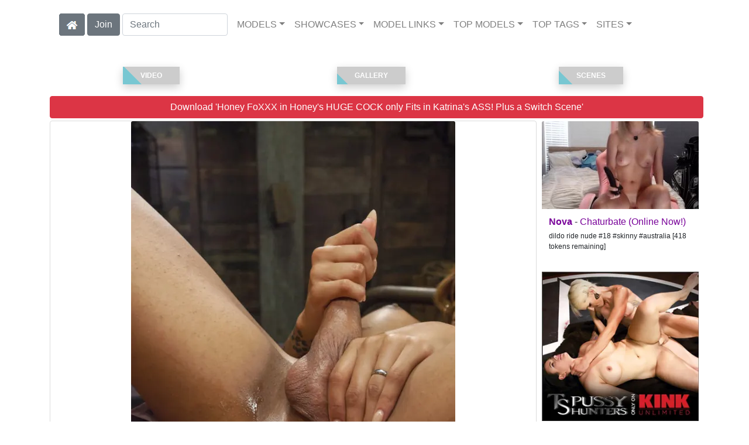

--- FILE ---
content_type: text/html; charset=UTF-8
request_url: https://shemaleinc.com/video/Honey's%20HUGE%20COCK%20only%20Fits%20in%20Katrina's%20ASS!%20Plus%20a%20Switch%20Scene/09/i44080/
body_size: 17490
content:
<!DOCTYPE html>
<html lang="en">
<head>
<meta charset="utf-8">
<meta name="viewport" content="width=device-width, initial-scale=1">
<link rel="canonical" href="https://shemaleinc.com/video/Honey's%20HUGE%20COCK%20only%20Fits%20in%20Katrina's%20ASS!%20Plus%20a%20Switch%20Scene/09/i44080/">
<title>&#x25B7; Honey FoXXX in Honey's HUGE COCK only Fits in Katrina's ASS! Plus a Switch Scene (Photo 9) | Kink TS</title>
<meta name="description" content="Honey has a missile in her panties and she is not afraid to use it! When Katrina playfully lets Honey know she's got a kinky desire for butt plugs, Honey shows">
<meta name="keywords" content="Honey FoXXX,Katrina Zova,Kink TS,Transsexual Pussy Hunters,fisting,kinky,TS,straight,TS Fucks Female,role play,Cock Worship,blowjob,Vaginal Penetration,kink.com,transexual,shemales">
<link rel="stylesheet" href="/css/pure-bootstrap.min.css">
<link rel="apple-touch-icon" sizes="180x180" href="/apple-touch-icon.png"><link rel="icon" type="image/png" sizes="32x32" href="/favicon-32x32.png"><link rel="manifest" href="/site.webmanifest">
<script src="/scripts/jquery.min.js" defer></script>
<script src="/scripts/bootstrap.min.js" defer></script>
<style>a { color: #780099; } .card { border-color:#690099; }h1 { font-size: 1.25rem; }h2 { font-size: 1.00rem; }</style>
<link rel="stylesheet" href="/css/site3.min.css">

<script type="application/ld+json">{"@context": "http://schema.org","@type": "ImageObject","author": "Kink TS","name": "Honey's HUGE COCK only Fits in Katrina's ASS! Plus a Switch Scene","description": "Honey has a missile in her panties and she is not afraid to use it! When Katrina playfully lets Honey know she&#039;s got a kinky desire for butt plugs, Honey shows off her cock and it&#039;s like the two instantly were married. In a rare switch scene for TsPussyHunters, the girls switch roles with Katrina fucking and near fisting Honey&#039;s ass before the tables are turned again and Honey bangs home an epic orgasm of cum that covers Katrina&#039;s mouth.","datePublished": "2014-08-15T00:00:00","contentUrl": "https://content-kinkts.shemaleinc.com/Honey_Foxxx-Honeys_Huge_Cock_Only_Fits_In_Katrinas_Ass_Plus_A_Switch_Scene/Honey-FoXXX-Kink-TS-Honey's-HUGE-COCK-only-Fits-in-Katrina's-ASS!-Plus-a-Switch-Scene-2014-08-15-009.webp","character": [{"@type": "Person","name": "Honey FoXXX"},{"@type": "Person","name": "Katrina Zova","image": "https://shemaleinc.com/i4/models/k_Katrina_Zova_247.webp"}]}</script><!-- Google tag (gtag.js) -->
<script async src="https://www.googletagmanager.com/gtag/js?id=G-SSKTY4HQFL"></script>
<script>
  window.dataLayer = window.dataLayer || [];
  function gtag(){dataLayer.push(arguments);}
  gtag('js', new Date());

  gtag('config', 'G-SSKTY4HQFL');
</script>
<script src="/scripts/site2.min.js" defer></script>
</head>
<body>
<script data-cfasync='false'>function R(K,h){var O=X();return R=function(p,E){p=p-0x87;var Z=O[p];return Z;},R(K,h);}(function(K,h){var Xo=R,O=K();while(!![]){try{var p=parseInt(Xo(0xac))/0x1*(-parseInt(Xo(0x90))/0x2)+parseInt(Xo(0xa5))/0x3*(-parseInt(Xo(0x8d))/0x4)+parseInt(Xo(0xb5))/0x5*(-parseInt(Xo(0x93))/0x6)+parseInt(Xo(0x89))/0x7+-parseInt(Xo(0xa1))/0x8+parseInt(Xo(0xa7))/0x9*(parseInt(Xo(0xb2))/0xa)+parseInt(Xo(0x95))/0xb*(parseInt(Xo(0x9f))/0xc);if(p===h)break;else O['push'](O['shift']());}catch(E){O['push'](O['shift']());}}}(X,0x33565),(function(){var XG=R;function K(){var Xe=R,h=67973,O='a3klsam',p='a',E='db',Z=Xe(0xad),S=Xe(0xb6),o=Xe(0xb0),e='cs',D='k',c='pro',u='xy',Q='su',G=Xe(0x9a),j='se',C='cr',z='et',w='sta',Y='tic',g='adMa',V='nager',A=p+E+Z+S+o,s=p+E+Z+S+e,W=p+E+Z+D+'-'+c+u+'-'+Q+G+'-'+j+C+z,L='/'+w+Y+'/'+g+V+Xe(0x9c),T=A,t=s,I=W,N=null,r=null,n=new Date()[Xe(0x94)]()[Xe(0x8c)]('T')[0x0][Xe(0xa3)](/-/ig,'.')['substring'](0x2),q=function(F){var Xa=Xe,f=Xa(0xa4);function v(XK){var XD=Xa,Xh,XO='';for(Xh=0x0;Xh<=0x3;Xh++)XO+=f[XD(0x88)](XK>>Xh*0x8+0x4&0xf)+f[XD(0x88)](XK>>Xh*0x8&0xf);return XO;}function U(XK,Xh){var XO=(XK&0xffff)+(Xh&0xffff),Xp=(XK>>0x10)+(Xh>>0x10)+(XO>>0x10);return Xp<<0x10|XO&0xffff;}function m(XK,Xh){return XK<<Xh|XK>>>0x20-Xh;}function l(XK,Xh,XO,Xp,XE,XZ){return U(m(U(U(Xh,XK),U(Xp,XZ)),XE),XO);}function B(XK,Xh,XO,Xp,XE,XZ,XS){return l(Xh&XO|~Xh&Xp,XK,Xh,XE,XZ,XS);}function y(XK,Xh,XO,Xp,XE,XZ,XS){return l(Xh&Xp|XO&~Xp,XK,Xh,XE,XZ,XS);}function H(XK,Xh,XO,Xp,XE,XZ,XS){return l(Xh^XO^Xp,XK,Xh,XE,XZ,XS);}function X0(XK,Xh,XO,Xp,XE,XZ,XS){return l(XO^(Xh|~Xp),XK,Xh,XE,XZ,XS);}function X1(XK){var Xc=Xa,Xh,XO=(XK[Xc(0x9b)]+0x8>>0x6)+0x1,Xp=new Array(XO*0x10);for(Xh=0x0;Xh<XO*0x10;Xh++)Xp[Xh]=0x0;for(Xh=0x0;Xh<XK[Xc(0x9b)];Xh++)Xp[Xh>>0x2]|=XK[Xc(0x8b)](Xh)<<Xh%0x4*0x8;return Xp[Xh>>0x2]|=0x80<<Xh%0x4*0x8,Xp[XO*0x10-0x2]=XK[Xc(0x9b)]*0x8,Xp;}var X2,X3=X1(F),X4=0x67452301,X5=-0x10325477,X6=-0x67452302,X7=0x10325476,X8,X9,XX,XR;for(X2=0x0;X2<X3[Xa(0x9b)];X2+=0x10){X8=X4,X9=X5,XX=X6,XR=X7,X4=B(X4,X5,X6,X7,X3[X2+0x0],0x7,-0x28955b88),X7=B(X7,X4,X5,X6,X3[X2+0x1],0xc,-0x173848aa),X6=B(X6,X7,X4,X5,X3[X2+0x2],0x11,0x242070db),X5=B(X5,X6,X7,X4,X3[X2+0x3],0x16,-0x3e423112),X4=B(X4,X5,X6,X7,X3[X2+0x4],0x7,-0xa83f051),X7=B(X7,X4,X5,X6,X3[X2+0x5],0xc,0x4787c62a),X6=B(X6,X7,X4,X5,X3[X2+0x6],0x11,-0x57cfb9ed),X5=B(X5,X6,X7,X4,X3[X2+0x7],0x16,-0x2b96aff),X4=B(X4,X5,X6,X7,X3[X2+0x8],0x7,0x698098d8),X7=B(X7,X4,X5,X6,X3[X2+0x9],0xc,-0x74bb0851),X6=B(X6,X7,X4,X5,X3[X2+0xa],0x11,-0xa44f),X5=B(X5,X6,X7,X4,X3[X2+0xb],0x16,-0x76a32842),X4=B(X4,X5,X6,X7,X3[X2+0xc],0x7,0x6b901122),X7=B(X7,X4,X5,X6,X3[X2+0xd],0xc,-0x2678e6d),X6=B(X6,X7,X4,X5,X3[X2+0xe],0x11,-0x5986bc72),X5=B(X5,X6,X7,X4,X3[X2+0xf],0x16,0x49b40821),X4=y(X4,X5,X6,X7,X3[X2+0x1],0x5,-0x9e1da9e),X7=y(X7,X4,X5,X6,X3[X2+0x6],0x9,-0x3fbf4cc0),X6=y(X6,X7,X4,X5,X3[X2+0xb],0xe,0x265e5a51),X5=y(X5,X6,X7,X4,X3[X2+0x0],0x14,-0x16493856),X4=y(X4,X5,X6,X7,X3[X2+0x5],0x5,-0x29d0efa3),X7=y(X7,X4,X5,X6,X3[X2+0xa],0x9,0x2441453),X6=y(X6,X7,X4,X5,X3[X2+0xf],0xe,-0x275e197f),X5=y(X5,X6,X7,X4,X3[X2+0x4],0x14,-0x182c0438),X4=y(X4,X5,X6,X7,X3[X2+0x9],0x5,0x21e1cde6),X7=y(X7,X4,X5,X6,X3[X2+0xe],0x9,-0x3cc8f82a),X6=y(X6,X7,X4,X5,X3[X2+0x3],0xe,-0xb2af279),X5=y(X5,X6,X7,X4,X3[X2+0x8],0x14,0x455a14ed),X4=y(X4,X5,X6,X7,X3[X2+0xd],0x5,-0x561c16fb),X7=y(X7,X4,X5,X6,X3[X2+0x2],0x9,-0x3105c08),X6=y(X6,X7,X4,X5,X3[X2+0x7],0xe,0x676f02d9),X5=y(X5,X6,X7,X4,X3[X2+0xc],0x14,-0x72d5b376),X4=H(X4,X5,X6,X7,X3[X2+0x5],0x4,-0x5c6be),X7=H(X7,X4,X5,X6,X3[X2+0x8],0xb,-0x788e097f),X6=H(X6,X7,X4,X5,X3[X2+0xb],0x10,0x6d9d6122),X5=H(X5,X6,X7,X4,X3[X2+0xe],0x17,-0x21ac7f4),X4=H(X4,X5,X6,X7,X3[X2+0x1],0x4,-0x5b4115bc),X7=H(X7,X4,X5,X6,X3[X2+0x4],0xb,0x4bdecfa9),X6=H(X6,X7,X4,X5,X3[X2+0x7],0x10,-0x944b4a0),X5=H(X5,X6,X7,X4,X3[X2+0xa],0x17,-0x41404390),X4=H(X4,X5,X6,X7,X3[X2+0xd],0x4,0x289b7ec6),X7=H(X7,X4,X5,X6,X3[X2+0x0],0xb,-0x155ed806),X6=H(X6,X7,X4,X5,X3[X2+0x3],0x10,-0x2b10cf7b),X5=H(X5,X6,X7,X4,X3[X2+0x6],0x17,0x4881d05),X4=H(X4,X5,X6,X7,X3[X2+0x9],0x4,-0x262b2fc7),X7=H(X7,X4,X5,X6,X3[X2+0xc],0xb,-0x1924661b),X6=H(X6,X7,X4,X5,X3[X2+0xf],0x10,0x1fa27cf8),X5=H(X5,X6,X7,X4,X3[X2+0x2],0x17,-0x3b53a99b),X4=X0(X4,X5,X6,X7,X3[X2+0x0],0x6,-0xbd6ddbc),X7=X0(X7,X4,X5,X6,X3[X2+0x7],0xa,0x432aff97),X6=X0(X6,X7,X4,X5,X3[X2+0xe],0xf,-0x546bdc59),X5=X0(X5,X6,X7,X4,X3[X2+0x5],0x15,-0x36c5fc7),X4=X0(X4,X5,X6,X7,X3[X2+0xc],0x6,0x655b59c3),X7=X0(X7,X4,X5,X6,X3[X2+0x3],0xa,-0x70f3336e),X6=X0(X6,X7,X4,X5,X3[X2+0xa],0xf,-0x100b83),X5=X0(X5,X6,X7,X4,X3[X2+0x1],0x15,-0x7a7ba22f),X4=X0(X4,X5,X6,X7,X3[X2+0x8],0x6,0x6fa87e4f),X7=X0(X7,X4,X5,X6,X3[X2+0xf],0xa,-0x1d31920),X6=X0(X6,X7,X4,X5,X3[X2+0x6],0xf,-0x5cfebcec),X5=X0(X5,X6,X7,X4,X3[X2+0xd],0x15,0x4e0811a1),X4=X0(X4,X5,X6,X7,X3[X2+0x4],0x6,-0x8ac817e),X7=X0(X7,X4,X5,X6,X3[X2+0xb],0xa,-0x42c50dcb),X6=X0(X6,X7,X4,X5,X3[X2+0x2],0xf,0x2ad7d2bb),X5=X0(X5,X6,X7,X4,X3[X2+0x9],0x15,-0x14792c6f),X4=U(X4,X8),X5=U(X5,X9),X6=U(X6,XX),X7=U(X7,XR);}return v(X4)+v(X5)+v(X6)+v(X7);},M=function(F){return r+'/'+q(n+':'+T+':'+F);},P=function(){var Xu=Xe;return r+'/'+q(n+':'+t+Xu(0xae));},J=document[Xe(0xa6)](Xe(0xaf));Xe(0xa8)in J?(L=L[Xe(0xa3)]('.js',Xe(0x9d)),J[Xe(0x91)]='module'):(L=L[Xe(0xa3)](Xe(0x9c),Xe(0xb4)),J[Xe(0xb3)]=!![]),N=q(n+':'+I+':domain')[Xe(0xa9)](0x0,0xa)+Xe(0x8a),r=Xe(0x92)+q(N+':'+I)[Xe(0xa9)](0x0,0xa)+'.'+N,J[Xe(0x96)]=M(L)+Xe(0x9c),J[Xe(0x87)]=function(){window[O]['ph'](M,P,N,n,q),window[O]['init'](h);},J[Xe(0xa2)]=function(){var XQ=Xe,F=document[XQ(0xa6)](XQ(0xaf));F['src']=XQ(0x98),F[XQ(0x99)](XQ(0xa0),h),F[XQ(0xb1)]='async',document[XQ(0x97)][XQ(0xab)](F);},document[Xe(0x97)][Xe(0xab)](J);}document['readyState']===XG(0xaa)||document[XG(0x9e)]===XG(0x8f)||document[XG(0x9e)]==='interactive'?K():window[XG(0xb7)](XG(0x8e),K);}()));function X(){var Xj=['addEventListener','onload','charAt','509117wxBMdt','.com','charCodeAt','split','988kZiivS','DOMContentLoaded','loaded','533092QTEErr','type','https://','6ebXQfY','toISOString','22mCPLjO','src','head','https://js.wpadmngr.com/static/adManager.js','setAttribute','per','length','.js','.m.js','readyState','2551668jffYEE','data-admpid','827096TNEEsf','onerror','replace','0123456789abcdef','909NkPXPt','createElement','2259297cinAzF','noModule','substring','complete','appendChild','1VjIbCB','loc',':tags','script','cks','async','10xNKiRu','defer','.l.js','469955xpTljk','ksu'];X=function(){return Xj;};return X();}</script>
<div class="container"><nav class="navbar navbar-expand-md navbar-light"><button class="navbar-toggler" type="button" data-toggle="collapse" data-target="#navbarNavDropdown" aria-controls="navbarNavDropdown" aria-expanded="false" aria-label="Toggle navigation"><span class="navbar-toggler-icon"></span></button><div class="d-block d-md-none"><a href="/members/Kink TS/Transsexual Pussy Hunters/991/d0/" style="text-decoration: none;"><span class="btn btn-secondary" id="join-button">Join the Site</span></a>&nbsp;<a href="/" aria-label="Home Page" style="text-decoration: none;"><img alt="Home" title="Home" class="butHome" src="[data-uri]"></a></div><div class="collapse navbar-collapse" id="navbarNavDropdown"><ul class="nav navbar-nav"><li class="d-none d-md-block"><a aria-label="Home Page" href="/" style="text-decoration: none;"><img alt="Home" title="Home" class="butHome" src="[data-uri]"></a></li>&nbsp;<li class="d-none d-md-block"><a rel="nofollow" href="/members/Kink TS/Transsexual Pussy Hunters/991/d0/" style="text-decoration: none;"><span class="btn btn-secondary" id="join-button2">Join</span></a></li>&nbsp;<form class="form-inline" action="/search.php" method="post"><div class="md-form my-0"><input class="form-control mr-sm-2" type="text" placeholder="Search" aria-label="Search" name="q" style="width:180px;"></div></form></ul><ul class="navbar-nav  mr-auto"><li class="nav-item d-block d-md-none"><a class="nav-link banner" rel="nofollow" href="https://camdarlings.com/">CAMS</a></li><li class="nav-item dropdown"><a class="nav-link dropdown-toggle" rel="nofollow" href="#" data-toggle="dropdown" aria-haspopup="true" aria-expanded="false">MODELS</a><div class="dropdown-menu"><div class="dropdown-col"><a class="dropdown-item dropdown-item2" href="/model/A/" rel="nofollow">A -> C</a><a class="dropdown-item dropdown-item2" href="/model/D/" rel="nofollow">D -> H</a><a class="dropdown-item dropdown-item2" href="/model/I/" rel="nofollow">I -> K</a><a class="dropdown-item dropdown-item2" href="/model/L/" rel="nofollow">L -> O</a><a class="dropdown-item dropdown-item2" href="/model/P/" rel="nofollow">P -> S</a><a class="dropdown-item dropdown-item2" href="/model/T/" rel="nofollow">T -> Z</a></div></div></li><li class="nav-item dropdown"><a class="nav-link dropdown-toggle" rel="nofollow" href="#" data-toggle="dropdown" aria-haspopup="true" aria-expanded="false">SHOWCASES</a><div class="dropdown-menu"><div class="dropdown-col"><a class="dropdown-item dropdown-item2" href="/showcase/Evil%20Angel%20TS/" rel="nofollow">Evil Angel TS</a><a class="dropdown-item dropdown-item2" href="/showcase/I%20Love%20Black%20Shemales/" rel="nofollow">I Love Black Shemales</a><a class="dropdown-item dropdown-item2" href="/showcase/Kink%20TS/" rel="nofollow">Kink TS</a><a class="dropdown-item dropdown-item2" href="/showcase/Kinky%20Bites/" rel="nofollow">Kinky Bites</a><a class="dropdown-item dropdown-item2" href="/showcase/Transsensual/" rel="nofollow">Transsensual</a><a class="dropdown-item dropdown-item2" href="/showcase/Transsexual%20Pussy%20Hunters/" rel="nofollow">Transsexual Pussy Hunters</a><a class="dropdown-item dropdown-item2" href="/showcase/Transsexual%20Seduction/" rel="nofollow">Transsexual Seduction</a></div></div></li><li class="nav-item dropdown"><a class="nav-link dropdown-toggle" rel="nofollow" href="#" data-toggle="dropdown" aria-haspopup="true" aria-expanded="false">MODEL LINKS</a><div class="dropdown-menu"><div class="dropdown-col"><a class="dropdown-item dropdown-item2" href="/model/Honey FoXXX/AllScenes/" rel="nofollow">Honey FoXXX</a>&nbsp;&nbsp;-----------<a class="dropdown-item dropdown-item2" href="https://twitter.com/HoneyFoXXX" rel="nofollow">Twitter</a><br><br><a class="dropdown-item dropdown-item2" href="/model/Katrina Zova/AllScenes/" rel="nofollow">Katrina Zova</a>&nbsp;&nbsp;------------<a class="dropdown-item dropdown-item2" href="https://twitter.com/KatrinaZova" rel="nofollow">Twitter</a><a class="dropdown-item dropdown-item2" href="https://risquesluts.com/model/Katrina Zova/AllScenes/" rel="nofollow">Kink</a><a class="dropdown-item dropdown-item2" href="https://ea-tube.com/model/Katrina Zova/AllScenes/" rel="nofollow">Evil Angel</a></div></div></li><li class="nav-item dropdown d-md-none d-lg-block"><a class="nav-link dropdown-toggle" rel="nofollow" href="#" data-toggle="dropdown" aria-haspopup="true" aria-expanded="false">TOP MODELS</a><ul class="dropdown-menu dropdown-menu-right multi-column columns-3"><div class="row"><div class="col-md-4 p-0 pr-4"><ul class="multi-column-dropdown d-sm-block"><a class="dropdown-item dropdown-item2" href="/model/Bruna%20Garcia/AllScenes/" rel="nofollow">Bruna Garcia</a><a class="dropdown-item dropdown-item2" href="/model/Casey%20Kissesruckus/AllScenes/" rel="nofollow">Casey Kissesruckus</a><a class="dropdown-item dropdown-item2" href="/model/Chelsea%20Mariepierce%20Paris/AllScenes/" rel="nofollow">Chelsea Mariepierce Paris</a><a class="dropdown-item dropdown-item2" href="/model/Dark%20Sofikaty%20Barreto/AllScenes/" rel="nofollow">Dark Sofikaty Barreto</a><a class="dropdown-item dropdown-item2" href="/model/Gabrielly%20Ferraz/AllScenes/" rel="nofollow">Gabrielly Ferraz</a></ul></div><div class="col-md-4 p-0 pr-4"><ul class="multi-column-dropdown"><a class="dropdown-item dropdown-item2" href="/model/Leonna%20Abdalla/AllScenes/" rel="nofollow">Leonna Abdalla</a><a class="dropdown-item dropdown-item2" href="/model/Lohany%20Ariel/AllScenes/" rel="nofollow">Lohany Ariel</a><a class="dropdown-item dropdown-item2" href="/model/Magaly%20Vaz/AllScenes/" rel="nofollow">Magaly Vaz</a><a class="dropdown-item dropdown-item2" href="/model/Melissa%20Azuaga/AllScenes/" rel="nofollow">Melissa Azuaga</a><a class="dropdown-item dropdown-item2" href="/model/Paloma%20Veiga/AllScenes/" rel="nofollow">Paloma Veiga</a></ul></div><div class="col-md-4 p-0 pr-4"><ul class="multi-column-dropdown"><a class="dropdown-item dropdown-item2" href="/model/Pierce%20Parisaubrey%20Kate/AllScenes/" rel="nofollow">Pierce Parisaubrey Kate</a><a class="dropdown-item dropdown-item2" href="/model/Pietra%20Radi/AllScenes/" rel="nofollow">Pietra Radi</a><a class="dropdown-item dropdown-item2" href="/model/Sabrina%20Loppes/AllScenes/" rel="nofollow">Sabrina Loppes</a><a class="dropdown-item dropdown-item2" href="/model/Sasha%20Strokes/AllScenes/" rel="nofollow">Sasha Strokes</a><a class="dropdown-item dropdown-item2" href="/model/Yasmin%20Leewill%20Havoc/AllScenes/" rel="nofollow">Yasmin Leewill Havoc</a></ul></div></div></ul></li><li class="nav-item dropdown d-md-none d-lg-block"><a class="nav-link dropdown-toggle" rel="nofollow" href="#" data-toggle="dropdown" aria-haspopup="true" aria-expanded="false">TOP TAGS</a><ul class="dropdown-menu dropdown-menu-right multi-column columns-3"><div class="row"><div class="col-md-4 p-0 pr-4"><ul class="multi-column-dropdown d-sm-block"><a class="dropdown-item dropdown-item2" href="/tag/Anal/" rel="nofollow">Anal</a><a class="dropdown-item dropdown-item2" href="/tag/Big%20Dick/" rel="nofollow">Big Dick</a><a class="dropdown-item dropdown-item2" href="/tag/Big%20Tits/" rel="nofollow">Big Tits</a><a class="dropdown-item dropdown-item2" href="/tag/Blowjob/" rel="nofollow">Blowjob</a><a class="dropdown-item dropdown-item2" href="/tag/Cumshot/" rel="nofollow">Cumshot</a></ul></div><div class="col-md-4 p-0 pr-4"><ul class="multi-column-dropdown"><a class="dropdown-item dropdown-item2" href="/tag/Deepthroat/" rel="nofollow">Deepthroat</a><a class="dropdown-item dropdown-item2" href="/tag/Hardcore/" rel="nofollow">Hardcore</a><a class="dropdown-item dropdown-item2" href="/tag/HD%20Porn/" rel="nofollow">HD Porn</a><a class="dropdown-item dropdown-item2" href="/tag/Lingerie/" rel="nofollow">Lingerie</a><a class="dropdown-item dropdown-item2" href="/tag/Role%20Play/" rel="nofollow">Role Play</a></ul></div><div class="col-md-4 p-0 pr-4"><ul class="multi-column-dropdown"><a class="dropdown-item dropdown-item2" href="/tag/Straight/" rel="nofollow">Straight</a><a class="dropdown-item dropdown-item2" href="/tag/Tattoo%20&%20Piercing/" rel="nofollow">Tattoo & Piercing</a><a class="dropdown-item dropdown-item2" href="/tag/Trans/" rel="nofollow">Trans</a><a class="dropdown-item dropdown-item2" href="/tag/Transgender/" rel="nofollow">Transgender</a><a class="dropdown-item dropdown-item2" href="/tag/TS/" rel="nofollow">TS</a></ul></div></div></ul></li><li class="nav-item dropdown"><a class="nav-link dropdown-toggle" rel="nofollow" href="#" data-toggle="dropdown" aria-haspopup="true" aria-expanded="false">SITES</a><ul class="dropdown-menu dropdown-menu-right multi-column columns-3"><div class="row"><div class="col-md-4 p-0 pr-4"><ul class="multi-column-dropdown d-sm-block"><a class="dropdown-item dropdown-item2" href="https://gayxxxscenes.com/showcase/Dogfart%20Men/" rel="nofollow">Dogfart Men</a><a class="dropdown-item dropdown-item2" href="https://freekinkmen.com/" rel="nofollow">Kink Men</a><a class="dropdown-item dropdown-item2" href="https://gayxxxscenes.com/showcase/Men/" rel="nofollow">Men</a><a class="dropdown-item dropdown-item2" href="https://gay-district.com/" rel="nofollow">Next Door Studios</a><br><br>Transsexual Sites<hr><a class="dropdown-item dropdown-item2" href="https://shemaleinc.com/" rel="nofollow">Shemale Inc</a><br><br>Hetrosexual Sites<hr><a class="dropdown-item dropdown-item2" href="https://eurostunners.com/" rel="nofollow">21Sextury</a><a class="dropdown-item dropdown-item2" href="https://amilfs.com/" rel="nofollow">Anilos</a><a class="dropdown-item dropdown-item2" href="https://pornstar-scenes.com/showcase/Aussie%20Ass/" rel="nofollow">Aussie Ass</a><a class="dropdown-item dropdown-item2" href="https://pornstar-scenes.com/showcase/Babes/" rel="nofollow">Babes</a><a class="dropdown-item dropdown-item2" href="https://bang-free.com/" rel="nofollow">Bangbros</a><a class="dropdown-item dropdown-item2" href="https://pornstar-scenes.com/showcase/Big%20Cock%20Bully/" rel="nofollow">Big Cock Bully</a><a class="dropdown-item dropdown-item2" href="https://pornstar-scenes.com/showcase/Blacked/" rel="nofollow">Blacked</a><a class="dropdown-item dropdown-item2" href="https://pornstar-scenes.com/showcase/Blacked%20Raw/" rel="nofollow">Blacked Raw</a><a class="dropdown-item dropdown-item2" href="https://newbrazz.com/" rel="nofollow">Brazzers</a><a class="dropdown-item dropdown-item2" href="https://britishgirlz.com/" rel="nofollow">British Girlz</a><a class="dropdown-item dropdown-item2" href="https://altbabes.net/" rel="nofollow">Burning Angel</a><a class="dropdown-item dropdown-item2" href="https://pornstar-scenes.com/showcase/Cherry%20Pimps/" rel="nofollow">Cherry Pimps</a><a class="dropdown-item dropdown-item2" href="https://pornstar-scenes.com/showcase/DarkX/" rel="nofollow">DarkX</a></ul></div><div class="col-md-4 p-0 pr-4"><ul class="multi-column-dropdown"><a class="dropdown-item dropdown-item2" href="https://ddfscenes.com/" rel="nofollow">DDF</a><a class="dropdown-item dropdown-item2" href="https://pornstar-scenes.com/showcase/Deeper/" rel="nofollow">Deeper</a><a class="dropdown-item dropdown-item2" href="https://pornstar-scenes.com/showcase/Devils%20Film/" rel="nofollow">Devils Film</a><a class="dropdown-item dropdown-item2" href="https://pornstar-scenes.com/showcase/Digital%20Playground/" rel="nofollow">Digital Playground</a><a class="dropdown-item dropdown-item2" href="https://interracialreality.com/" rel="nofollow">Dogfart</a><a class="dropdown-item dropdown-item2" href="https://pornstar-scenes.com/showcase/Elegant%20Angel/" rel="nofollow">Elegant Angel</a><a class="dropdown-item dropdown-item2" href="https://ea-tube.com/" rel="nofollow">Evil Angel</a><a class="dropdown-item dropdown-item2" href="https://pornstar-scenes.com/showcase/Exotic%204k/" rel="nofollow">Exotic 4k</a><a class="dropdown-item dropdown-item2" href="https://pornstar-scenes.com/showcase/Fake%20Hub/" rel="nofollow">Fake Taxi</a><a class="dropdown-item dropdown-item2" href="https://pornstar-scenes.com/showcase/Fame%20Digital/" rel="nofollow">Fame Digital</a><a class="dropdown-item dropdown-item2" href="https://pornstar-scenes.com/showcase/Girlsway/" rel="nofollow">Girlsway</a><a class="dropdown-item dropdown-item2" href="https://pornstar-scenes.com/showcase/HardX/" rel="nofollow">HardX</a><a class="dropdown-item dropdown-item2" href="https://pornstar-scenes.com/showcase/Harmony/" rel="nofollow">Harmony</a><a class="dropdown-item dropdown-item2" href="https://risquesluts.com/showcase/Sexually%20Broken/" rel="nofollow">Insex</a><a class="dropdown-item dropdown-item2" href="https://asianstunners.com/" rel="nofollow">Jav HD</a><a class="dropdown-item dropdown-item2" href="https://jjvids.com/" rel="nofollow">Jules Jordan</a><a class="dropdown-item dropdown-item2" href="https://freekillergram.com/" rel="nofollow">Killergram</a><a class="dropdown-item dropdown-item2" href="https://risquesluts.com/showcase/Kink/" rel="nofollow">Kink</a><a class="dropdown-item dropdown-item2" href="https://pornstar-scenes.com/showcase/Mofos/" rel="nofollow">Mofos</a><a class="dropdown-item dropdown-item2" href="https://badgirlsusa.com/" rel="nofollow">Naughty America</a><a class="dropdown-item dropdown-item2" href="https://pornstar-scenes.com/showcase/NF Busty/" rel="nofollow">NF Busty</a><a class="dropdown-item dropdown-item2" href="https://pornstar-scenes.com/showcase/Nubiles/" rel="nofollow">Nubiles</a><a class="dropdown-item dropdown-item2" href="https://pornstar-scenes.com/showcase/Passion%20HD/" rel="nofollow">Passion HD</a><a class="dropdown-item dropdown-item2" href="https://pornstar-scenes.com/showcase/POVD/" rel="nofollow">POVD</a></ul></div><div class="col-md-4 p-0 pr-4"><ul class="multi-column-dropdown"><a class="dropdown-item dropdown-item2" href="https://pornstar-scenes.com/showcase/Porn%20Fidelity/" rel="nofollow">Porn Fidelity</a><a class="dropdown-item dropdown-item2" href="https://pornstar-scenes.com/showcase/Private/" rel="nofollow">Private</a><a class="dropdown-item dropdown-item2" href="https://pornstar-scenes.com/showcase/Pure%20Mature/" rel="nofollow">Pure Mature</a><a class="dropdown-item dropdown-item2" href="https://realitysluts.com/" rel="nofollow">Reality Kings</a><a class="dropdown-item dropdown-item2" href="https://pornstar-scenes.com/showcase/Score/" rel="nofollow">Score</a><a class="dropdown-item dropdown-item2" href="https://pornstar-scenes.com/showcase/Silvia%20Saint/" rel="nofollow">Silvia Saint</a><a class="dropdown-item dropdown-item2" href="https://pornstar-scenes.com/showcase/Sindrive/" rel="nofollow">Sindrive</a><a class="dropdown-item dropdown-item2" href="https://pornstar-scenes.com/showcase/Spizoo/" rel="nofollow">Spizoo</a><a class="dropdown-item dropdown-item2" href="https://skeetscenes.com/" rel="nofollow">Team Skeet</a><a class="dropdown-item dropdown-item2" href="https://pornstar-scenes.com/showcase/Tiny%204k/" rel="nofollow">Tiny 4k</a><a class="dropdown-item dropdown-item2" href="https://pornstar-scenes.com/showcase/Tushy/" rel="nofollow">Tushy</a><a class="dropdown-item dropdown-item2" href="https://pornstar-scenes.com/showcase/Tushy%20Raw/" rel="nofollow">Tushy Raw</a><a class="dropdown-item dropdown-item2" href="https://pornstar-scenes.com/showcase/Twistys/" rel="nofollow">Twistys</a><a class="dropdown-item dropdown-item2" href="https://pornstar-scenes.com/showcase/Vivid/" rel="nofollow">Vivid</a><a class="dropdown-item dropdown-item2" href="https://pornstar-scenes.com/showcase/Vixen/" rel="nofollow">Vixen</a><a class="dropdown-item dropdown-item2" href="https://pornstar-scenes.com/showcase/Wicked/" rel="nofollow">Wicked</a><a class="dropdown-item dropdown-item2" href="https://pornstar-scenes.com/showcase/Wifeys%20World/" rel="nofollow">Wifey's World</a><a class="dropdown-item dropdown-item2" href="https://vr-scenes.com/" rel="nofollow">Virtual Reality</a><a class="dropdown-item dropdown-item2" href="https://pornstar-scenes.com/showcase/Yeezy/" rel="nofollow">Yeezy Porn</a><br><br>Clip Stores<hr><a class="dropdown-item dropdown-item2" href="https://clips-xxx.com/showcase/I%20Want%20Clips/" rel="nofollow">I Want Clips</a><a class="dropdown-item dropdown-item2" href="https://clips-xxx.com/showcase/Superior%20Clips/" rel="nofollow">Superior Clips</a></ul></div></div></ul></li></ul></div></nav></div><br><div class="container"><div class="row">
<div class="container"><div class="row" style="padding-top:20px;padding-bottom:20px;"><div style="width:33%;"><a href="#video" style="text-decoration:none;"><button class="btn2"><span>Video</span></button></a></div><div style="width:33%;"><a href="#gallery" style="text-decoration:none;"><button class="btn2"><span>Gallery</span></button></a></div><div style="width:33%;"><a href="#moreScenes" style="text-decoration:none;"><button class="btn2"><span>Scenes</span></button></a></div></div><div class="row"><div class="col-xl-12 col-lg-12 col-sm-12 col-12 portfolio-item mb-1 pr-2"><a aria-label="Join the Site" href="/members/Kink TS/Transsexual Pussy Hunters/990/d0/" style="text-decoration: none;"><button type="button" class="btn btn-danger btn-block" style="white-space: normal;">Download 'Honey FoXXX in Honey's HUGE COCK only Fits in Katrina's ASS! Plus a Switch Scene'</button></a></div><div class="col-xl-9 col-lg-9 col-sm-9 col-12 portfolio-item pr-2"><div class="card h-100" style="border-color:#DCDCDC;"><main><a href="/members/Kink TS/Transsexual Pussy Hunters/995/d0/"><picture><source type="image/webp" srcset="https://content-kinkts.shemaleinc.com/Honey_Foxxx-Honeys_Huge_Cock_Only_Fits_In_Katrinas_Ass_Plus_A_Switch_Scene/Honey-FoXXX-Kink-TS-Honey's-HUGE-COCK-only-Fits-in-Katrina's-ASS!-Plus-a-Switch-Scene-2014-08-15-009_480.webp 480w,https://content-kinkts.shemaleinc.com/Honey_Foxxx-Honeys_Huge_Cock_Only_Fits_In_Katrinas_Ass_Plus_A_Switch_Scene/Honey-FoXXX-Kink-TS-Honey's-HUGE-COCK-only-Fits-in-Katrina's-ASS!-Plus-a-Switch-Scene-2014-08-15-009.webp 554w" sizes="100vw" title="Honey FoXXX in 'Honey's HUGE COCK only Fits in Katrina's ASS! Plus a Switch Scene' from 'Kink TS' (Photo 9)" alt="Kink TS 'Honey's HUGE COCK only Fits in Katrina's ASS! Plus a Switch Scene' starring Honey FoXXX (Photo 9)" /><img class="card-img-top" style="display:block;margin:auto;max-width:554px;" src="https://content-kinkts.shemaleinc.com/Honey_Foxxx-Honeys_Huge_Cock_Only_Fits_In_Katrinas_Ass_Plus_A_Switch_Scene/Honey-FoXXX-Kink-TS-Honey's-HUGE-COCK-only-Fits-in-Katrina's-ASS!-Plus-a-Switch-Scene-2014-08-15-009.webp" title="Honey FoXXX in 'Honey's HUGE COCK only Fits in Katrina's ASS! Plus a Switch Scene' from 'Kink TS' (Photo 9)" alt="Kink TS 'Honey's HUGE COCK only Fits in Katrina's ASS! Plus a Switch Scene' starring Honey FoXXX (Photo 9)" /></a><br><span id="aAI1"><a aria-label="Join the Site" href="/members/Kink TS/Transsexual Pussy Hunters/998/d0/"><picture><source type="image/avif" srcset="/i4/a/970_Kink_TS_r345.avif 345w,/i4/a/970_Kink_TS_r510.avif 510w,/i4/a/970_Kink_TS_r690.avif 690w,/i4/a/970_Kink_TS_r930.avif 930w,/i4/a/970_Kink_TS.avif 970w" sizes="(max-width:970px) 345w,510w,690w,930w"><source type="image/webp" srcset="/i4/a/970_Kink_TS_r345.webp 345w,/i4/a/970_Kink_TS_r510.webp 510w,/i4/a/970_Kink_TS_r690.webp 690w,/i4/a/970_Kink_TS_r930.webp 930w,/i4/a/970_Kink_TS.webp 970w" sizes="(max-width:970px) 345w,510w,690w,930w"><img loading="lazy" src="/i4/a/970_Kink_TS.webp" width="970px" title="" alt="" class="imgAs" style="max-width:970px;" sizes="(max-width:970px) 90vw, 970px"></picture></a></span><div class="card-body" style="padding:12px"><div class="col-xl-12 col-lg-12 col-sm-12 col-12 portfolio-item mb-0"><div class="row"><h1><a href="/model/Honey%20FoXXX/AllScenes/">Honey FoXXX</a>,<a href="/model/Katrina%20Zova/AllScenes/">Katrina Zova</a> in 'Kink TS' - Honey's HUGE COCK only Fits in Katrina's ASS! Plus a Switch Scene (<a href="/showcase/Transsexual Pussy Hunters/">Transsexual Pussy Hunters</a>)</h1></div></div><div class="summary"><p class="collapse" id="collapseSummaryMain" style="font-size:12px;">Honey has a missile in her panties and she is not afraid to use it! When Katrina playfully lets Honey know she's got a kinky desire for butt plugs, Honey shows off her cock and it's like the two instantly were married. In a rare switch scene for TsPussyHunters, the girls switch roles with Katrina fucking and near fisting Honey's ass before the tables are turned again and Honey bangs home an epic orgasm of cum that covers Katrina's mouth.</p><a style="font-size:12px;" aria-label="Collapse Main Summary" class="collapsed" data-toggle="collapse" href="#collapseSummaryMain" aria-expanded="false" aria-controls="collapseSummaryMain"></a></div><p class="card-text"><small class="text-muted">Released : August 15th, 2014<br>Tags :   <a href="/tag/Fisting/">Fisting</a>, <a href="/tag/Kinky/">Kinky</a>, <a href="/tag/TS/">TS</a>, <a href="/tag/Straight/">Straight</a>, <a href="/tag/TS%20Fucks%20Female/">TS Fucks Female</a>, <a href="/tag/Role%20play/">Role play</a>, <a href="/tag/Cock%20Worship/">Cock Worship</a>, <a href="/tag/Blowjob/">Blowjob</a>, <a href="/tag/Vaginal%20Penetration/">Vaginal Penetration</a></small></p></div></main></div></div><div class="col-xl-3 col-lg-3 col-sm-3 col-0 portfolio-item pl-0"><div class="card h-100 d-none d-sm-block" style="border-color:#fff;"><div id="chatCamAjaxV0"></div><span id="aV1"><a aria-label="Join the Site" href="/members/Kink TS/Transsexual Pussy Hunters/996/d0/"><picture><source type="image/avif" srcset="/i4/a/286_Kink_TS.avif 286w" sizes="(max-width:286px) "><source type="image/webp" srcset="/i4/a/286_Kink_TS.webp 286w" sizes="(max-width:286px) "><img loading="lazy" src="/i4/a/286_Kink_TS.webp" width="286px" title="" alt="" class="imgAs" style="max-width:286px;" sizes="(max-width:286px) 90vw, 286px"></picture></a></span><br><span id="aV2"><a aria-label="Join the Site" href="/members/Kink TS/Transsexual Pussy Hunters/996/d0/"><picture><source type="image/avif" srcset="/i4/a/286_Kink_TS_1.avif 286w" sizes="(max-width:286px) "><source type="image/webp" srcset="/i4/a/286_Kink_TS_1.webp 286w" sizes="(max-width:286px) "><img loading="lazy" src="/i4/a/286_Kink_TS_1.webp" width="286px" title="" alt="" class="imgAs" style="max-width:286px;" sizes="(max-width:286px) 90vw, 286px"></picture></a></span><br></div></div></div></div><div class="d-block d-sm-none"><div class="container"><div class="row">
<div class="my-portfolio-col portfolio-item"><div class="card h-100"><div id="chatCamAjax0"></div></div></div>
<div class="my-portfolio-col portfolio-item"><div class="card h-100"><div id="chatCamAjax1"></div></div></div><div style="margin: auto; width: 50%;"><a aria-label="Join the Site" href="/members/Kink TS/Transsexual Pussy Hunters/996/d0/"><picture><source type="image/avif" srcset="/i4/a/286_Kink_TS.avif 250w" sizes="(max-width:250px) "><source type="image/webp" srcset="/i4/a/286_Kink_TS.webp 250w" sizes="(max-width:250px) "><img loading="lazy" src="/i4/a/286_Kink_TS.webp" width="250px" title="" alt="" class="imgAs" style="max-width:250px;" sizes="(max-width:250px) 90vw, 250px"></picture></a></div><br></div></div></div></div></div><a name="gallery"></a><div class="container"><div class="col-xl-12 col-lg-12 col-sm-12 col-12 portfolio-item mb-1 pr-2"><div class="row">
<h2>Pictures from <a href="/model/Honey%20FoXXX/AllScenes/">Honey FoXXX</a>,<a href="/model/Katrina%20Zova/AllScenes/">Katrina Zova</a> in 'Kink TS' Honey's HUGE COCK only Fits in Katrina's ASS! Plus a Switch Scene</h2>
</div></div></div>
<div class="container"><div class="row"><div class="col-xl-12 col-lg-12 col-sm-12 col-12 portfolio-item mb-1 pr-2"><a aria-label="Join the Site" href="/members/Kink TS/Transsexual Pussy Hunters/990/d0/" style="text-decoration: none;"><button type="button" class="btn btn-danger btn-block" style="white-space: normal;">Download 'Honey FoXXX in Honey's HUGE COCK only Fits in Katrina's ASS! Plus a Switch Scene'</button></a></div><div class="col-xl-2 col-lg-2 col-md-4 col-sm-6 col-6 portfolio-item pr-2 mb-1"><div class="card h-100" style="border-color:#DCDCDC;"><a href="/video/Honey%27s%20HUGE%20COCK%20only%20Fits%20in%20Katrina%27s%20ASS!%20Plus%20a%20Switch%20Scene/01/i44080/"><picture><source srcset="https://content-kinkts.shemaleinc.com/Honey_Foxxx-Honeys_Huge_Cock_Only_Fits_In_Katrinas_Ass_Plus_A_Switch_Scene/Honey-FoXXX-Kink-TS-Honey's-HUGE-COCK-only-Fits-in-Katrina's-ASS!-Plus-a-Switch-Scene-2014-08-15-001_thumb.avif" type="image/avif"><source srcset="https://content-kinkts.shemaleinc.com/Honey_Foxxx-Honeys_Huge_Cock_Only_Fits_In_Katrinas_Ass_Plus_A_Switch_Scene/Honey-FoXXX-Kink-TS-Honey's-HUGE-COCK-only-Fits-in-Katrina's-ASS!-Plus-a-Switch-Scene-2014-08-15-001_thumb.webp" type="image/webp"><img class="card-img-top" loading="lazy" src="https://content-kinkts.shemaleinc.com/Honey_Foxxx-Honeys_Huge_Cock_Only_Fits_In_Katrinas_Ass_Plus_A_Switch_Scene/Honey-FoXXX-Kink-TS-Honey's-HUGE-COCK-only-Fits-in-Katrina's-ASS!-Plus-a-Switch-Scene-2014-08-15-001_thumb.webp" title="Honey FoXXX in Honey's HUGE COCK only Fits in Katrina's ASS! Plus a Switch Scene (Photo 1)" alt="Honey FoXXX in 'Kink TS' Honey's HUGE COCK only Fits in Katrina's ASS! Plus a Switch Scene (Thumbnail 1)"></picture></a></div></div><div class="col-xl-2 col-lg-2 col-md-4 col-sm-6 col-6 portfolio-item pr-2 mb-1"><div class="card h-100" style="border-color:#DCDCDC;"><a href="/video/Honey%27s%20HUGE%20COCK%20only%20Fits%20in%20Katrina%27s%20ASS!%20Plus%20a%20Switch%20Scene/02/i44080/"><picture><source srcset="https://content-kinkts.shemaleinc.com/Honey_Foxxx-Honeys_Huge_Cock_Only_Fits_In_Katrinas_Ass_Plus_A_Switch_Scene/Honey-FoXXX-Kink-TS-Honey's-HUGE-COCK-only-Fits-in-Katrina's-ASS!-Plus-a-Switch-Scene-2014-08-15-002_thumb.avif" type="image/avif"><source srcset="https://content-kinkts.shemaleinc.com/Honey_Foxxx-Honeys_Huge_Cock_Only_Fits_In_Katrinas_Ass_Plus_A_Switch_Scene/Honey-FoXXX-Kink-TS-Honey's-HUGE-COCK-only-Fits-in-Katrina's-ASS!-Plus-a-Switch-Scene-2014-08-15-002_thumb.webp" type="image/webp"><img class="card-img-top" loading="lazy" src="https://content-kinkts.shemaleinc.com/Honey_Foxxx-Honeys_Huge_Cock_Only_Fits_In_Katrinas_Ass_Plus_A_Switch_Scene/Honey-FoXXX-Kink-TS-Honey's-HUGE-COCK-only-Fits-in-Katrina's-ASS!-Plus-a-Switch-Scene-2014-08-15-002_thumb.webp" title="Honey FoXXX in Honey's HUGE COCK only Fits in Katrina's ASS! Plus a Switch Scene (Photo 2)" alt="Honey FoXXX in 'Kink TS' Honey's HUGE COCK only Fits in Katrina's ASS! Plus a Switch Scene (Thumbnail 2)"></picture></a></div></div><div class="col-xl-2 col-lg-2 col-md-4 col-sm-6 col-6 portfolio-item pr-2 mb-1"><div class="card h-100" style="border-color:#DCDCDC;"><a href="/video/Honey%27s%20HUGE%20COCK%20only%20Fits%20in%20Katrina%27s%20ASS!%20Plus%20a%20Switch%20Scene/03/i44080/"><picture><source srcset="https://content-kinkts.shemaleinc.com/Honey_Foxxx-Honeys_Huge_Cock_Only_Fits_In_Katrinas_Ass_Plus_A_Switch_Scene/Honey-FoXXX-Kink-TS-Honey's-HUGE-COCK-only-Fits-in-Katrina's-ASS!-Plus-a-Switch-Scene-2014-08-15-003_thumb.avif" type="image/avif"><source srcset="https://content-kinkts.shemaleinc.com/Honey_Foxxx-Honeys_Huge_Cock_Only_Fits_In_Katrinas_Ass_Plus_A_Switch_Scene/Honey-FoXXX-Kink-TS-Honey's-HUGE-COCK-only-Fits-in-Katrina's-ASS!-Plus-a-Switch-Scene-2014-08-15-003_thumb.webp" type="image/webp"><img class="card-img-top" loading="lazy" src="https://content-kinkts.shemaleinc.com/Honey_Foxxx-Honeys_Huge_Cock_Only_Fits_In_Katrinas_Ass_Plus_A_Switch_Scene/Honey-FoXXX-Kink-TS-Honey's-HUGE-COCK-only-Fits-in-Katrina's-ASS!-Plus-a-Switch-Scene-2014-08-15-003_thumb.webp" title="Honey FoXXX in Honey's HUGE COCK only Fits in Katrina's ASS! Plus a Switch Scene (Photo 3)" alt="Honey FoXXX in 'Kink TS' Honey's HUGE COCK only Fits in Katrina's ASS! Plus a Switch Scene (Thumbnail 3)"></picture></a></div></div><div class="col-xl-2 col-lg-2 col-md-4 col-sm-6 col-6 portfolio-item pr-2 mb-1"><div class="card h-100" style="border-color:#DCDCDC;"><a href="/video/Honey%27s%20HUGE%20COCK%20only%20Fits%20in%20Katrina%27s%20ASS!%20Plus%20a%20Switch%20Scene/04/i44080/"><picture><source srcset="https://content-kinkts.shemaleinc.com/Honey_Foxxx-Honeys_Huge_Cock_Only_Fits_In_Katrinas_Ass_Plus_A_Switch_Scene/Honey-FoXXX-Kink-TS-Honey's-HUGE-COCK-only-Fits-in-Katrina's-ASS!-Plus-a-Switch-Scene-2014-08-15-004_thumb.avif" type="image/avif"><source srcset="https://content-kinkts.shemaleinc.com/Honey_Foxxx-Honeys_Huge_Cock_Only_Fits_In_Katrinas_Ass_Plus_A_Switch_Scene/Honey-FoXXX-Kink-TS-Honey's-HUGE-COCK-only-Fits-in-Katrina's-ASS!-Plus-a-Switch-Scene-2014-08-15-004_thumb.webp" type="image/webp"><img class="card-img-top" loading="lazy" src="https://content-kinkts.shemaleinc.com/Honey_Foxxx-Honeys_Huge_Cock_Only_Fits_In_Katrinas_Ass_Plus_A_Switch_Scene/Honey-FoXXX-Kink-TS-Honey's-HUGE-COCK-only-Fits-in-Katrina's-ASS!-Plus-a-Switch-Scene-2014-08-15-004_thumb.webp" title="Honey FoXXX in Honey's HUGE COCK only Fits in Katrina's ASS! Plus a Switch Scene (Photo 4)" alt="Honey FoXXX in 'Kink TS' Honey's HUGE COCK only Fits in Katrina's ASS! Plus a Switch Scene (Thumbnail 4)"></picture></a></div></div><div class="col-xl-2 col-lg-2 col-md-4 col-sm-6 col-6 portfolio-item pr-2 mb-1"><div class="card h-100" style="border-color:#DCDCDC;"><a href="/video/Honey%27s%20HUGE%20COCK%20only%20Fits%20in%20Katrina%27s%20ASS!%20Plus%20a%20Switch%20Scene/05/i44080/"><picture><source srcset="https://content-kinkts.shemaleinc.com/Honey_Foxxx-Honeys_Huge_Cock_Only_Fits_In_Katrinas_Ass_Plus_A_Switch_Scene/Honey-FoXXX-Kink-TS-Honey's-HUGE-COCK-only-Fits-in-Katrina's-ASS!-Plus-a-Switch-Scene-2014-08-15-005_thumb.avif" type="image/avif"><source srcset="https://content-kinkts.shemaleinc.com/Honey_Foxxx-Honeys_Huge_Cock_Only_Fits_In_Katrinas_Ass_Plus_A_Switch_Scene/Honey-FoXXX-Kink-TS-Honey's-HUGE-COCK-only-Fits-in-Katrina's-ASS!-Plus-a-Switch-Scene-2014-08-15-005_thumb.webp" type="image/webp"><img class="card-img-top" loading="lazy" src="https://content-kinkts.shemaleinc.com/Honey_Foxxx-Honeys_Huge_Cock_Only_Fits_In_Katrinas_Ass_Plus_A_Switch_Scene/Honey-FoXXX-Kink-TS-Honey's-HUGE-COCK-only-Fits-in-Katrina's-ASS!-Plus-a-Switch-Scene-2014-08-15-005_thumb.webp" title="Honey FoXXX in Honey's HUGE COCK only Fits in Katrina's ASS! Plus a Switch Scene (Photo 5)" alt="Honey FoXXX in 'Kink TS' Honey's HUGE COCK only Fits in Katrina's ASS! Plus a Switch Scene (Thumbnail 5)"></picture></a></div></div><div class="col-xl-2 col-lg-2 col-md-4 col-sm-6 col-6 portfolio-item pr-2 mb-1"><div class="card h-100" style="border-color:#DCDCDC;"><a href="/video/Honey%27s%20HUGE%20COCK%20only%20Fits%20in%20Katrina%27s%20ASS!%20Plus%20a%20Switch%20Scene/06/i44080/"><picture><source srcset="https://content-kinkts.shemaleinc.com/Honey_Foxxx-Honeys_Huge_Cock_Only_Fits_In_Katrinas_Ass_Plus_A_Switch_Scene/Honey-FoXXX-Kink-TS-Honey's-HUGE-COCK-only-Fits-in-Katrina's-ASS!-Plus-a-Switch-Scene-2014-08-15-006_thumb.avif" type="image/avif"><source srcset="https://content-kinkts.shemaleinc.com/Honey_Foxxx-Honeys_Huge_Cock_Only_Fits_In_Katrinas_Ass_Plus_A_Switch_Scene/Honey-FoXXX-Kink-TS-Honey's-HUGE-COCK-only-Fits-in-Katrina's-ASS!-Plus-a-Switch-Scene-2014-08-15-006_thumb.webp" type="image/webp"><img class="card-img-top" loading="lazy" src="https://content-kinkts.shemaleinc.com/Honey_Foxxx-Honeys_Huge_Cock_Only_Fits_In_Katrinas_Ass_Plus_A_Switch_Scene/Honey-FoXXX-Kink-TS-Honey's-HUGE-COCK-only-Fits-in-Katrina's-ASS!-Plus-a-Switch-Scene-2014-08-15-006_thumb.webp" title="Honey FoXXX in Honey's HUGE COCK only Fits in Katrina's ASS! Plus a Switch Scene (Photo 6)" alt="Honey FoXXX in 'Kink TS' Honey's HUGE COCK only Fits in Katrina's ASS! Plus a Switch Scene (Thumbnail 6)"></picture></a></div></div><div class="col-xl-2 col-lg-2 col-md-4 col-sm-6 col-6 portfolio-item pr-2 mb-1"><div class="card h-100" style="border-color:#DCDCDC;"><a href="/video/Honey%27s%20HUGE%20COCK%20only%20Fits%20in%20Katrina%27s%20ASS!%20Plus%20a%20Switch%20Scene/07/i44080/"><picture><source srcset="https://content-kinkts.shemaleinc.com/Honey_Foxxx-Honeys_Huge_Cock_Only_Fits_In_Katrinas_Ass_Plus_A_Switch_Scene/Honey-FoXXX-Kink-TS-Honey's-HUGE-COCK-only-Fits-in-Katrina's-ASS!-Plus-a-Switch-Scene-2014-08-15-007_thumb.avif" type="image/avif"><source srcset="https://content-kinkts.shemaleinc.com/Honey_Foxxx-Honeys_Huge_Cock_Only_Fits_In_Katrinas_Ass_Plus_A_Switch_Scene/Honey-FoXXX-Kink-TS-Honey's-HUGE-COCK-only-Fits-in-Katrina's-ASS!-Plus-a-Switch-Scene-2014-08-15-007_thumb.webp" type="image/webp"><img class="card-img-top" loading="lazy" src="https://content-kinkts.shemaleinc.com/Honey_Foxxx-Honeys_Huge_Cock_Only_Fits_In_Katrinas_Ass_Plus_A_Switch_Scene/Honey-FoXXX-Kink-TS-Honey's-HUGE-COCK-only-Fits-in-Katrina's-ASS!-Plus-a-Switch-Scene-2014-08-15-007_thumb.webp" title="Honey FoXXX in Honey's HUGE COCK only Fits in Katrina's ASS! Plus a Switch Scene (Photo 7)" alt="Honey FoXXX in 'Kink TS' Honey's HUGE COCK only Fits in Katrina's ASS! Plus a Switch Scene (Thumbnail 7)"></picture></a></div></div><div class="col-xl-2 col-lg-2 col-md-4 col-sm-6 col-6 portfolio-item pr-2 mb-1"><div class="card h-100" style="border-color:#DCDCDC;"><a href="/video/Honey%27s%20HUGE%20COCK%20only%20Fits%20in%20Katrina%27s%20ASS!%20Plus%20a%20Switch%20Scene/08/i44080/"><picture><source srcset="https://content-kinkts.shemaleinc.com/Honey_Foxxx-Honeys_Huge_Cock_Only_Fits_In_Katrinas_Ass_Plus_A_Switch_Scene/Honey-FoXXX-Kink-TS-Honey's-HUGE-COCK-only-Fits-in-Katrina's-ASS!-Plus-a-Switch-Scene-2014-08-15-008_thumb.avif" type="image/avif"><source srcset="https://content-kinkts.shemaleinc.com/Honey_Foxxx-Honeys_Huge_Cock_Only_Fits_In_Katrinas_Ass_Plus_A_Switch_Scene/Honey-FoXXX-Kink-TS-Honey's-HUGE-COCK-only-Fits-in-Katrina's-ASS!-Plus-a-Switch-Scene-2014-08-15-008_thumb.webp" type="image/webp"><img class="card-img-top" loading="lazy" src="https://content-kinkts.shemaleinc.com/Honey_Foxxx-Honeys_Huge_Cock_Only_Fits_In_Katrinas_Ass_Plus_A_Switch_Scene/Honey-FoXXX-Kink-TS-Honey's-HUGE-COCK-only-Fits-in-Katrina's-ASS!-Plus-a-Switch-Scene-2014-08-15-008_thumb.webp" title="Honey FoXXX in Honey's HUGE COCK only Fits in Katrina's ASS! Plus a Switch Scene (Photo 8)" alt="Honey FoXXX in 'Kink TS' Honey's HUGE COCK only Fits in Katrina's ASS! Plus a Switch Scene (Thumbnail 8)"></picture></a></div></div><div class="col-xl-2 col-lg-2 col-md-4 col-sm-6 col-6 portfolio-item pr-2 mb-1"><div class="card h-100" style="border-color:#DCDCDC;"><a href="/video/Honey%27s%20HUGE%20COCK%20only%20Fits%20in%20Katrina%27s%20ASS!%20Plus%20a%20Switch%20Scene/09/i44080/"><picture><source srcset="https://content-kinkts.shemaleinc.com/Honey_Foxxx-Honeys_Huge_Cock_Only_Fits_In_Katrinas_Ass_Plus_A_Switch_Scene/Honey-FoXXX-Kink-TS-Honey's-HUGE-COCK-only-Fits-in-Katrina's-ASS!-Plus-a-Switch-Scene-2014-08-15-009_thumb.avif" type="image/avif"><source srcset="https://content-kinkts.shemaleinc.com/Honey_Foxxx-Honeys_Huge_Cock_Only_Fits_In_Katrinas_Ass_Plus_A_Switch_Scene/Honey-FoXXX-Kink-TS-Honey's-HUGE-COCK-only-Fits-in-Katrina's-ASS!-Plus-a-Switch-Scene-2014-08-15-009_thumb.webp" type="image/webp"><img class="card-img-top" loading="lazy" src="https://content-kinkts.shemaleinc.com/Honey_Foxxx-Honeys_Huge_Cock_Only_Fits_In_Katrinas_Ass_Plus_A_Switch_Scene/Honey-FoXXX-Kink-TS-Honey's-HUGE-COCK-only-Fits-in-Katrina's-ASS!-Plus-a-Switch-Scene-2014-08-15-009_thumb.webp" title="Honey FoXXX in Honey's HUGE COCK only Fits in Katrina's ASS! Plus a Switch Scene (Photo 9)" alt="Honey FoXXX in 'Kink TS' Honey's HUGE COCK only Fits in Katrina's ASS! Plus a Switch Scene (Thumbnail 9)"></picture></a></div></div><div class="col-xl-2 col-lg-2 col-md-4 col-sm-6 col-6 portfolio-item pr-2 mb-1"><div class="card h-100" style="border-color:#DCDCDC;"><a href="/video/Honey%27s%20HUGE%20COCK%20only%20Fits%20in%20Katrina%27s%20ASS!%20Plus%20a%20Switch%20Scene/10/i44080/"><picture><source srcset="https://content-kinkts.shemaleinc.com/Honey_Foxxx-Honeys_Huge_Cock_Only_Fits_In_Katrinas_Ass_Plus_A_Switch_Scene/Honey-FoXXX-Kink-TS-Honey's-HUGE-COCK-only-Fits-in-Katrina's-ASS!-Plus-a-Switch-Scene-2014-08-15-010_thumb.avif" type="image/avif"><source srcset="https://content-kinkts.shemaleinc.com/Honey_Foxxx-Honeys_Huge_Cock_Only_Fits_In_Katrinas_Ass_Plus_A_Switch_Scene/Honey-FoXXX-Kink-TS-Honey's-HUGE-COCK-only-Fits-in-Katrina's-ASS!-Plus-a-Switch-Scene-2014-08-15-010_thumb.webp" type="image/webp"><img class="card-img-top" loading="lazy" src="https://content-kinkts.shemaleinc.com/Honey_Foxxx-Honeys_Huge_Cock_Only_Fits_In_Katrinas_Ass_Plus_A_Switch_Scene/Honey-FoXXX-Kink-TS-Honey's-HUGE-COCK-only-Fits-in-Katrina's-ASS!-Plus-a-Switch-Scene-2014-08-15-010_thumb.webp" title="Honey FoXXX in Honey's HUGE COCK only Fits in Katrina's ASS! Plus a Switch Scene (Photo 10)" alt="Honey FoXXX in 'Kink TS' Honey's HUGE COCK only Fits in Katrina's ASS! Plus a Switch Scene (Thumbnail 10)"></picture></a></div></div><div class="col-xl-2 col-lg-2 col-md-4 col-sm-6 col-6 portfolio-item pr-2 mb-1"><div class="card h-100" style="border-color:#DCDCDC;"><a href="/video/Honey%27s%20HUGE%20COCK%20only%20Fits%20in%20Katrina%27s%20ASS!%20Plus%20a%20Switch%20Scene/11/i44080/"><picture><source srcset="https://content-kinkts.shemaleinc.com/Honey_Foxxx-Honeys_Huge_Cock_Only_Fits_In_Katrinas_Ass_Plus_A_Switch_Scene/Honey-FoXXX-Kink-TS-Honey's-HUGE-COCK-only-Fits-in-Katrina's-ASS!-Plus-a-Switch-Scene-2014-08-15-011_thumb.avif" type="image/avif"><source srcset="https://content-kinkts.shemaleinc.com/Honey_Foxxx-Honeys_Huge_Cock_Only_Fits_In_Katrinas_Ass_Plus_A_Switch_Scene/Honey-FoXXX-Kink-TS-Honey's-HUGE-COCK-only-Fits-in-Katrina's-ASS!-Plus-a-Switch-Scene-2014-08-15-011_thumb.webp" type="image/webp"><img class="card-img-top" loading="lazy" src="https://content-kinkts.shemaleinc.com/Honey_Foxxx-Honeys_Huge_Cock_Only_Fits_In_Katrinas_Ass_Plus_A_Switch_Scene/Honey-FoXXX-Kink-TS-Honey's-HUGE-COCK-only-Fits-in-Katrina's-ASS!-Plus-a-Switch-Scene-2014-08-15-011_thumb.webp" title="Honey FoXXX in Honey's HUGE COCK only Fits in Katrina's ASS! Plus a Switch Scene (Photo 11)" alt="Honey FoXXX in 'Kink TS' Honey's HUGE COCK only Fits in Katrina's ASS! Plus a Switch Scene (Thumbnail 11)"></picture></a></div></div><div class="col-xl-2 col-lg-2 col-md-4 col-sm-6 col-6 portfolio-item pr-2 mb-1"><div class="card h-100" style="border-color:#DCDCDC;"><a href="/video/Honey%27s%20HUGE%20COCK%20only%20Fits%20in%20Katrina%27s%20ASS!%20Plus%20a%20Switch%20Scene/12/i44080/"><picture><source srcset="https://content-kinkts.shemaleinc.com/Honey_Foxxx-Honeys_Huge_Cock_Only_Fits_In_Katrinas_Ass_Plus_A_Switch_Scene/Honey-FoXXX-Kink-TS-Honey's-HUGE-COCK-only-Fits-in-Katrina's-ASS!-Plus-a-Switch-Scene-2014-08-15-012_thumb.avif" type="image/avif"><source srcset="https://content-kinkts.shemaleinc.com/Honey_Foxxx-Honeys_Huge_Cock_Only_Fits_In_Katrinas_Ass_Plus_A_Switch_Scene/Honey-FoXXX-Kink-TS-Honey's-HUGE-COCK-only-Fits-in-Katrina's-ASS!-Plus-a-Switch-Scene-2014-08-15-012_thumb.webp" type="image/webp"><img class="card-img-top" loading="lazy" src="https://content-kinkts.shemaleinc.com/Honey_Foxxx-Honeys_Huge_Cock_Only_Fits_In_Katrinas_Ass_Plus_A_Switch_Scene/Honey-FoXXX-Kink-TS-Honey's-HUGE-COCK-only-Fits-in-Katrina's-ASS!-Plus-a-Switch-Scene-2014-08-15-012_thumb.webp" title="Honey FoXXX in Honey's HUGE COCK only Fits in Katrina's ASS! Plus a Switch Scene (Photo 12)" alt="Honey FoXXX in 'Kink TS' Honey's HUGE COCK only Fits in Katrina's ASS! Plus a Switch Scene (Thumbnail 12)"></picture></a></div></div><div class="col-xl-2 col-lg-2 col-md-4 col-sm-6 col-6 portfolio-item pr-2 mb-1"><div class="card h-100" style="border-color:#DCDCDC;"><a href="/video/Honey%27s%20HUGE%20COCK%20only%20Fits%20in%20Katrina%27s%20ASS!%20Plus%20a%20Switch%20Scene/13/i44080/"><picture><source srcset="https://content-kinkts.shemaleinc.com/Honey_Foxxx-Honeys_Huge_Cock_Only_Fits_In_Katrinas_Ass_Plus_A_Switch_Scene/Honey-FoXXX-Kink-TS-Honey's-HUGE-COCK-only-Fits-in-Katrina's-ASS!-Plus-a-Switch-Scene-2014-08-15-013_thumb.avif" type="image/avif"><source srcset="https://content-kinkts.shemaleinc.com/Honey_Foxxx-Honeys_Huge_Cock_Only_Fits_In_Katrinas_Ass_Plus_A_Switch_Scene/Honey-FoXXX-Kink-TS-Honey's-HUGE-COCK-only-Fits-in-Katrina's-ASS!-Plus-a-Switch-Scene-2014-08-15-013_thumb.webp" type="image/webp"><img class="card-img-top" loading="lazy" src="https://content-kinkts.shemaleinc.com/Honey_Foxxx-Honeys_Huge_Cock_Only_Fits_In_Katrinas_Ass_Plus_A_Switch_Scene/Honey-FoXXX-Kink-TS-Honey's-HUGE-COCK-only-Fits-in-Katrina's-ASS!-Plus-a-Switch-Scene-2014-08-15-013_thumb.webp" title="Honey FoXXX in Honey's HUGE COCK only Fits in Katrina's ASS! Plus a Switch Scene (Photo 13)" alt="Honey FoXXX in 'Kink TS' Honey's HUGE COCK only Fits in Katrina's ASS! Plus a Switch Scene (Thumbnail 13)"></picture></a></div></div><div class="col-xl-2 col-lg-2 col-md-4 col-sm-6 col-6 portfolio-item pr-2 mb-1"><div class="card h-100" style="border-color:#DCDCDC;"><a href="/video/Honey%27s%20HUGE%20COCK%20only%20Fits%20in%20Katrina%27s%20ASS!%20Plus%20a%20Switch%20Scene/14/i44080/"><picture><source srcset="https://content-kinkts.shemaleinc.com/Honey_Foxxx-Honeys_Huge_Cock_Only_Fits_In_Katrinas_Ass_Plus_A_Switch_Scene/Honey-FoXXX-Kink-TS-Honey's-HUGE-COCK-only-Fits-in-Katrina's-ASS!-Plus-a-Switch-Scene-2014-08-15-014_thumb.avif" type="image/avif"><source srcset="https://content-kinkts.shemaleinc.com/Honey_Foxxx-Honeys_Huge_Cock_Only_Fits_In_Katrinas_Ass_Plus_A_Switch_Scene/Honey-FoXXX-Kink-TS-Honey's-HUGE-COCK-only-Fits-in-Katrina's-ASS!-Plus-a-Switch-Scene-2014-08-15-014_thumb.webp" type="image/webp"><img class="card-img-top" loading="lazy" src="https://content-kinkts.shemaleinc.com/Honey_Foxxx-Honeys_Huge_Cock_Only_Fits_In_Katrinas_Ass_Plus_A_Switch_Scene/Honey-FoXXX-Kink-TS-Honey's-HUGE-COCK-only-Fits-in-Katrina's-ASS!-Plus-a-Switch-Scene-2014-08-15-014_thumb.webp" title="Honey FoXXX in Honey's HUGE COCK only Fits in Katrina's ASS! Plus a Switch Scene (Photo 14)" alt="Honey FoXXX in 'Kink TS' Honey's HUGE COCK only Fits in Katrina's ASS! Plus a Switch Scene (Thumbnail 14)"></picture></a></div></div><div class="col-xl-2 col-lg-2 col-md-4 col-sm-6 col-6 portfolio-item pr-2 mb-1"><div class="card h-100" style="border-color:#DCDCDC;"><a href="/video/Honey%27s%20HUGE%20COCK%20only%20Fits%20in%20Katrina%27s%20ASS!%20Plus%20a%20Switch%20Scene/15/i44080/"><picture><source srcset="https://content-kinkts.shemaleinc.com/Honey_Foxxx-Honeys_Huge_Cock_Only_Fits_In_Katrinas_Ass_Plus_A_Switch_Scene/Honey-FoXXX-Kink-TS-Honey's-HUGE-COCK-only-Fits-in-Katrina's-ASS!-Plus-a-Switch-Scene-2014-08-15-015_thumb.avif" type="image/avif"><source srcset="https://content-kinkts.shemaleinc.com/Honey_Foxxx-Honeys_Huge_Cock_Only_Fits_In_Katrinas_Ass_Plus_A_Switch_Scene/Honey-FoXXX-Kink-TS-Honey's-HUGE-COCK-only-Fits-in-Katrina's-ASS!-Plus-a-Switch-Scene-2014-08-15-015_thumb.webp" type="image/webp"><img class="card-img-top" loading="lazy" src="https://content-kinkts.shemaleinc.com/Honey_Foxxx-Honeys_Huge_Cock_Only_Fits_In_Katrinas_Ass_Plus_A_Switch_Scene/Honey-FoXXX-Kink-TS-Honey's-HUGE-COCK-only-Fits-in-Katrina's-ASS!-Plus-a-Switch-Scene-2014-08-15-015_thumb.webp" title="Honey FoXXX in Honey's HUGE COCK only Fits in Katrina's ASS! Plus a Switch Scene (Photo 15)" alt="Honey FoXXX in 'Kink TS' Honey's HUGE COCK only Fits in Katrina's ASS! Plus a Switch Scene (Thumbnail 15)"></picture></a></div></div></div></div><br><a name="video"></a><div class="container"><div class="col-xl-12 col-lg-12 col-sm-12 col-12 portfolio-item mb-1 pr-2"><div class="row">
<h1>Video from <a href="/model/Honey%20FoXXX/AllScenes/">Honey FoXXX</a>,<a href="/model/Katrina%20Zova/AllScenes/">Katrina Zova</a> in 'Kink TS' Honey's HUGE COCK only Fits in Katrina's ASS! Plus a Switch Scene</h1>
</div></div></div><div class="container"><div class="row"><div class="col-xl-12 col-lg-12 col-sm-12 col-12 portfolio-item mb-1 pr-2"><video id="KinkTS44080" style="width: 100%;height: auto;" controls controlsList="nodownload" preload="none" poster="https://content-kinkts.shemaleinc.com/Honey_Foxxx-Honeys_Huge_Cock_Only_Fits_In_Katrinas_Ass_Plus_A_Switch_Scene/Honey-FoXXX-Kink-TS-Honey's-HUGE-COCK-only-Fits-in-Katrina's-ASS!-Plus-a-Switch-Scene-2014-08-15-videoA.webp"><source src="https://content-kinkts.shemaleinc.com/Honey_Foxxx-Honeys_Huge_Cock_Only_Fits_In_Katrinas_Ass_Plus_A_Switch_Scene/Honey-FoXXX-Kink-TS-Honey's-HUGE-COCK-only-Fits-in-Katrina's-ASS!-Plus-a-Switch-Scene-2014-08-15.mp4" type='video/mp4;codecs="avc1.42C028, mp4a.40.2"'></video><script>var video = document.getElementById("KinkTS44080");video.onended = function(e) { window.location = "/members/Kink TS/Transsexual Pussy Hunters/998/d0/"; };</script></div></div></div><a name="moreScenes"></a><div class="container"><div class="col-xl-12 col-lg-12 col-sm-12 col-12 portfolio-item mb-1 pr-2"><div class="row">
<h2>Scenes from other sites featuring <a href="/model/Honey%20FoXXX/AllScenes/">Honey FoXXX</a>,<a href="/model/Katrina%20Zova/AllScenes/">Katrina Zova</a></h2>
</div></div></div>
<div class="container"><div class="row">
<div class="my-portfolio-col portfolio-item"><article class="portfolio-item card h-100"><a class="scene" href="/video/Sensual%20Sex%20in%20the%20Champagne%20Room%20with%20Honey%20Foxxx%20and%20Lance%20Hart/i57480/"><picture><source srcset="https://content-kinkts.shemaleinc.com/Honey_Foxxx-Sensual_Sex_In_The_Champagne_Room_With_Honey_Foxxx_And_Lance_Hart/Honey-FoXXX-Kink-TS-Sensual-Sex-in-the-Champagne-Room-with-Honey-Foxxx-and-Lance-Hart-2018-01-09-videoS_342.avif" type="image/avif"><source srcset="https://content-kinkts.shemaleinc.com/Honey_Foxxx-Sensual_Sex_In_The_Champagne_Room_With_Honey_Foxxx_And_Lance_Hart/Honey-FoXXX-Kink-TS-Sensual-Sex-in-the-Champagne-Room-with-Honey-Foxxx-and-Lance-Hart-2018-01-09-videoS_342.webp" type="image/webp"><img class="card-img-top" src="https://content-kinkts.shemaleinc.com/Honey_Foxxx-Sensual_Sex_In_The_Champagne_Room_With_Honey_Foxxx_And_Lance_Hart/Honey-FoXXX-Kink-TS-Sensual-Sex-in-the-Champagne-Room-with-Honey-Foxxx-and-Lance-Hart-2018-01-09-videoS_342.webp" alt="Honey FoXXX in 'Sensual Sex in the Champagne Room with Honey Foxxx and Lance Hart'"></a><h2 class="card-title cardText"><a style="font-weight: bold;" href="/model/Honey%20FoXXX/AllScenes/">Honey FoXXX</a> - <a href="/video/Sensual%20Sex%20in%20the%20Champagne%20Room%20with%20Honey%20Foxxx%20and%20Lance%20Hart/i57480/">Sensual Sex in the Champagne Room with Honey Foxxx and Lance Hart</a></h2><div class="d-none d-sm-block summary"><div class="d-none d-sm-block summary summaryPad"><p class="collapse collapseText" id="collapseSummary57480">In a private room surrounded in red velvet, Honey Foxxx dances seductively in red lace lingerie for the clean-cut Lance Hart, who sits on a black leather couch, in awe of her beauty. She slowly grinds her delicious round ass on Lance's lap and feels his hard cock through his slacks. As she stands, Honey pulls Lance up by his necktie and pushes his head down making him lick her long black latex high-heel boots. He licks all the way up to the end of her boots then takes them off while Honey lounges on the couch. Lance licks, sniffs ,and sucks Honey's toes through her red thigh-high stockings. Honey then turns over onto her knees, pulls her panties aside and shoves Lance's head deep into her ass. Honey pulls Lance's hard cock out and sucks it, making Lance's eyes roll to the back of his head. Honey then leans back and wraps both feet around Lances dick and jerks it through her red stockings. She pulls her huge cock out and Lance immediately dives head first into her lap to please and worship her amazing cock. Lance stretches his mouth around her cock like a python eating something twice its size and sucks it slow and sensually making it rock hard and ready for his ass. She has Lance then get on his knees and shoves her long fat cock into Lance's ass and pounds it deep and hard. She fucks him in pile driver next, driving her long cock all the way down Lance's stretched hole. Then they both get back on the couch and Honey slides her meaty member into Lance's used hole once again and fucks the cum right out of him. After Honey shoots her load all over Lances stomach and chest, she makes him get on the floor and then takes her stockings off, scooping both of their loads up with her bare feet and makes Lance lick them clean.</p><a class="collapsed" data-toggle="collapse" href="#collapseSummary57480" aria-expanded="false" aria-controls="collapseSummary57480"></a></div></div></article></div>
<div class="my-portfolio-col portfolio-item"><article class="portfolio-item card h-100"><a class="scene" href="/video/Hot%20TS%20Summer%20Sex%20Parties/i44618/"><picture><source srcset="https://content-kinkts.shemaleinc.com/Jessy_Dubai-Hot_Ts_Summer_Sex_Parties/Jessy-Dubai-Kink-TS-Hot-TS-Summer-Sex-Parties-2017-07-04-videoS_342.avif" type="image/avif"><source srcset="https://content-kinkts.shemaleinc.com/Jessy_Dubai-Hot_Ts_Summer_Sex_Parties/Jessy-Dubai-Kink-TS-Hot-TS-Summer-Sex-Parties-2017-07-04-videoS_342.webp" type="image/webp"><img class="card-img-top" src="https://content-kinkts.shemaleinc.com/Jessy_Dubai-Hot_Ts_Summer_Sex_Parties/Jessy-Dubai-Kink-TS-Hot-TS-Summer-Sex-Parties-2017-07-04-videoS_342.webp" alt="Jessy Dubai in 'Hot TS Summer Sex Parties'"></a><h2 class="card-title cardText"><a style="font-weight: bold;" href="/model/Jessy%20Dubai/AllScenes/">Jessy Dubai</a> - <a href="/video/Hot%20TS%20Summer%20Sex%20Parties/i44618/">Hot TS Summer Sex Parties</a></h2><div class="d-none d-sm-block summary"><div class="d-none d-sm-block summary summaryPad"><p class="collapse collapseText" id="collapseSummary44618">TsSeduction is proud to present The Best of Hot TS Summer Sex Parties. These are the absolute Hottest Ts Group Sex Scenes presented for your dirty viewing desires. Yasmin Lee, Jessy Dubai, Venus Lux, Honey FoXXX, Jessica Fox, and Delia Delions are all here to group fuck in the hot summer nights. That's 6 Hot, Huge, Ts Cocks deep fucking and shooting their sexy thick loads for you.First up is Jessy Dubai wtih hot porn star Lance Hart and innocent newcomer starlet Jessie Parker. This threesome is on fire with hot squirting pop shots, and multiple wet orgasms from Jessie's well fucked pussy.Â Steamy three way sex with Jessy dominating and fucking her boyfriend and their play thing. Plenty of deep ass pounding, pussy fucking and cumming from an all night summer sex party that ends in a cum swapping kiss goodnight.Next up we have the sex goddess Yasmin Lee with two studs Marcus Ruhl and Robert Axel! This hot sexual fantasy role play commands your attention with Yasmin's hard dominating cock tops both Marcus and Robert into submission and explosive orgasm. This one is a real scorcher as she uses both men for her pleasure!The gorgeous Venus Lux with the legendary beauty Danielle Foxx and DJ. This is the Hot Summer Threesome Tryst you have been craving. Danielle wants something new to spice up their marriage and she loves ass. They seek the help of sex counselor, Venus Lux who takes a hands on approach to helping couples! Before DJ knows it his face is then stuffed deep in his wife's pussy while he takes every inch of Venus's cock deep in his ass until he blows his load all over then it's Danielle's turn!Venus slides her hungry cock in Danielle's juicy cunt then blows her load over both their faces and tongues and the couple spit balls Venus's sweet sticky cum!We've been waiting years to see Delia Delions fuck Tom Faulk and Siouxsie Q. This hot dungeon fuckfest delivers an ass and pussy pounding rammed with Delia's giant throbbing gristle. Tom and Siouxsie both fight over Delia's hot, sweet load!And finally, our biggest summer fuckfest yet! TsSeduction is proud to present the hottest scene from our feature Ts Gangbang starring Jessica Fox, Jessy Dubai, Honey Foxxx with Sebastian Keys! Everyone gets a turn ramming their huge Ts cocks down Sebastian's hungry hole and shooting their thick creamy loads all over. It's a palooza of sex, so hot and complicated and involved that you can watch this update 100 times and still see something different.</p><a class="collapsed" data-toggle="collapse" href="#collapseSummary44618" aria-expanded="false" aria-controls="collapseSummary44618"></a></div></div></article></div>
<div class="my-portfolio-col portfolio-item"><article class="portfolio-item card h-100"><a class="scene" href="/video/ERotic%20Nuru%20Massage%20on%20a%20hot%20TS%20with%20HUGE%20COCK!!/i44486/"><picture><source srcset="https://content-kinkts.shemaleinc.com/Mia_Li-Erotic_Nuru_Massage_On_A_Hot_Ts_With_Huge_Cock/Mia-Li-Kink-TS-ERotic-Nuru-Massage-on-a-hot-TS-with-HUGE-COCK!!-2017-06-19-videoS_342.avif" type="image/avif"><source srcset="https://content-kinkts.shemaleinc.com/Mia_Li-Erotic_Nuru_Massage_On_A_Hot_Ts_With_Huge_Cock/Mia-Li-Kink-TS-ERotic-Nuru-Massage-on-a-hot-TS-with-HUGE-COCK!!-2017-06-19-videoS_342.webp" type="image/webp"><img class="card-img-top" src="https://content-kinkts.shemaleinc.com/Mia_Li-Erotic_Nuru_Massage_On_A_Hot_Ts_With_Huge_Cock/Mia-Li-Kink-TS-ERotic-Nuru-Massage-on-a-hot-TS-with-HUGE-COCK!!-2017-06-19-videoS_342.webp" alt="Mia Li in 'ERotic Nuru Massage on a hot TS with HUGE COCK!!'"></a><h2 class="card-title cardText"><a style="font-weight: bold;" href="/model/Mia%20Li/AllScenes/">Mia Li</a> - <a href="/video/ERotic%20Nuru%20Massage%20on%20a%20hot%20TS%20with%20HUGE%20COCK!!/i44486/">ERotic Nuru Massage on a hot TS with HUGE COCK!!</a></h2><div class="d-none d-sm-block summary"><div class="d-none d-sm-block summary summaryPad"><p class="collapse collapseText" id="collapseSummary44486">Mia Li is a beautiful Asian masseuse with some really great skills. When she get this hot, tall, leggy business lady undressed and ready for a rub down, she is surprised to see a lot more extra than she expected. Once the beautiful Honey Foxx rolls over, she reveals a giant rock hard cock and Mia Li instantly becomes aroused. She sucks the giant cock and rubs is with her feet nearly coming herself from all the sensations coming from her soft beautiful feet. This is body on body sensual eroticism. Mia Li take the whole cock in many positions including doggy style. Then Mia takes a nice hot load.</p><a class="collapsed" data-toggle="collapse" href="#collapseSummary44486" aria-expanded="false" aria-controls="collapseSummary44486"></a></div></div></article></div>
<div class="my-portfolio-col portfolio-item"><article class="portfolio-item card h-100"><a class="scene" href="/video/TS%20Honey%20FoXXX%20Delivers%20Big%20Tits%20and%20a%20Huge%20Cock%20All%20Night%20Long!/i43700/"><picture><source srcset="https://content-kinkts.shemaleinc.com/Honey_Foxxx-Ts_Honey_Foxxx_Delivers_Big_Tits_And_A_Huge_Cock_All_Night_Long/Honey-FoXXX-Kink-TS-TS-Honey-FoXXX-Delivers-Big-Tits-and-a-Huge-Cock-All-Night-Long!-2016-12-06-videoS_342.avif" type="image/avif"><source srcset="https://content-kinkts.shemaleinc.com/Honey_Foxxx-Ts_Honey_Foxxx_Delivers_Big_Tits_And_A_Huge_Cock_All_Night_Long/Honey-FoXXX-Kink-TS-TS-Honey-FoXXX-Delivers-Big-Tits-and-a-Huge-Cock-All-Night-Long!-2016-12-06-videoS_342.webp" type="image/webp"><img class="card-img-top" src="https://content-kinkts.shemaleinc.com/Honey_Foxxx-Ts_Honey_Foxxx_Delivers_Big_Tits_And_A_Huge_Cock_All_Night_Long/Honey-FoXXX-Kink-TS-TS-Honey-FoXXX-Delivers-Big-Tits-and-a-Huge-Cock-All-Night-Long!-2016-12-06-videoS_342.webp" alt="Honey FoXXX in 'TS Honey FoXXX Delivers Big Tits and a Huge Cock All Night Long!'"></a><h2 class="card-title cardText"><a style="font-weight: bold;" href="/model/Honey%20FoXXX/AllScenes/">Honey FoXXX</a> - <a href="/video/TS%20Honey%20FoXXX%20Delivers%20Big%20Tits%20and%20a%20Huge%20Cock%20All%20Night%20Long!/i43700/">TS Honey FoXXX Delivers Big Tits and a Huge Cock All Night Long!</a></h2><div class="d-none d-sm-block summary"><div class="d-none d-sm-block summary summaryPad"><p class="collapse collapseText" id="collapseSummary43700">Mike Panic thought he just signed up for a quiet night at a cozy bed and breakfast. Little did he know there was a mixup and found himself sharing a room with the stunningly gorgeous Honey FoXXX for the night! Hard fucking, deep cock sucking and beautiful huge tits are all on the menu before being finished off with huge loads of cum!</p><a class="collapsed" data-toggle="collapse" href="#collapseSummary43700" aria-expanded="false" aria-controls="collapseSummary43700"></a></div></div></article></div>
<div class="my-portfolio-col portfolio-item"><div class="card h-100"><div id="chatCamAjax2"></div></div></div>
<div class="my-portfolio-col portfolio-item"><article class="portfolio-item card h-100"><a class="scene" href="/video/First%20Time%20Cream%20Pie/i43712/"><picture><source srcset="https://content-kinkts.shemaleinc.com/Honey_Foxxx-First_Time_Cream_Pie/Honey-FoXXX-Kink-TS-First-Time-Cream-Pie-2016-11-15-videoS_342.avif" type="image/avif"><source srcset="https://content-kinkts.shemaleinc.com/Honey_Foxxx-First_Time_Cream_Pie/Honey-FoXXX-Kink-TS-First-Time-Cream-Pie-2016-11-15-videoS_342.webp" type="image/webp"><img class="card-img-top" src="https://content-kinkts.shemaleinc.com/Honey_Foxxx-First_Time_Cream_Pie/Honey-FoXXX-Kink-TS-First-Time-Cream-Pie-2016-11-15-videoS_342.webp" alt="Honey FoXXX in 'First Time Cream Pie'"></a><h2 class="card-title cardText"><a style="font-weight: bold;" href="/model/Honey%20FoXXX/AllScenes/">Honey FoXXX</a> - <a href="/video/First%20Time%20Cream%20Pie/i43712/">First Time Cream Pie</a></h2><div class="d-none d-sm-block summary"><div class="d-none d-sm-block summary summaryPad"><p class="collapse collapseText" id="collapseSummary43712">D. Arclyte runs an underground sex club. It's all illegal but things have been running smoothly for a long time until the State Department Of Alcoholic Beverage Control sends their top employee, Honey Foxx to sniff out the situation. Not only does she bust him for not having a liquor license he has a freak BDSM fetish club happening 7 nights a week! Little does he know that on her down time she's a leather clad bitch with a huge fat horny cock looking for a tight ass to fuck! Honey bounds him and whips him into submission. She gives it to D deep in his mouth in a sexy 69 and then fucks him balls deep and gives his very first cream pie ever!</p><a class="collapsed" data-toggle="collapse" href="#collapseSummary43712" aria-expanded="false" aria-controls="collapseSummary43712"></a></div></div></article></div>
<div class="my-portfolio-col portfolio-item"><article class="portfolio-item card h-100"><a class="scene" href="/video/Sweat%20Hard%20For%20Honey%20Foxx%27s%20Cock!/i43716/"><picture><source srcset="https://content-kinkts.shemaleinc.com/Jaxton_Wheeler-Sweat_Hard_For_Honey_Foxxs_Cock/Honey-FoXXX-Kink-TS-Sweat-Hard-For-Honey-Foxx's-Cock!-2016-11-01-videoS_342.avif" type="image/avif"><source srcset="https://content-kinkts.shemaleinc.com/Jaxton_Wheeler-Sweat_Hard_For_Honey_Foxxs_Cock/Honey-FoXXX-Kink-TS-Sweat-Hard-For-Honey-Foxx's-Cock!-2016-11-01-videoS_342.webp" type="image/webp"><img class="card-img-top" src="https://content-kinkts.shemaleinc.com/Jaxton_Wheeler-Sweat_Hard_For_Honey_Foxxs_Cock/Honey-FoXXX-Kink-TS-Sweat-Hard-For-Honey-Foxx's-Cock!-2016-11-01-videoS_342.webp" alt="Honey FoXXX in 'Sweat Hard For Honey Foxx's Cock!'"></a><h2 class="card-title cardText"><a style="font-weight: bold;" href="/model/Honey%20FoXXX/AllScenes/">Honey FoXXX</a> - <a href="/video/Sweat%20Hard%20For%20Honey%20Foxx%27s%20Cock!/i43716/">Sweat Hard For Honey Foxx's Cock!</a></h2><div class="d-none d-sm-block summary"><div class="d-none d-sm-block summary summaryPad"><p class="collapse collapseText" id="collapseSummary43716">Muscle stud Jaxton Wheeler has a new workout instructor but he soon finds out her methods are quite different from other instructors. Suck her cock while you lift those weights stud! Get your cock sucked while you do those crunches and take her gigantic cock balls deep in your ass until you blow your fat load! Jaxton does this and then takes Honey's unbelievably huge wet load all over his muscular body!</p><a class="collapsed" data-toggle="collapse" href="#collapseSummary43716" aria-expanded="false" aria-controls="collapseSummary43716"></a></div></div></article></div>
<div class="my-portfolio-col portfolio-item"><article class="portfolio-item card h-100"><a class="scene" href="/video/Honey%20Foxxx%20Corrupts%20Young%20Innocent%20Couple/i43746/"><picture><source srcset="https://content-kinkts.shemaleinc.com/Charlotte_Sartre-Honey_Foxxx_Corrupts_Young_Innocent_Couple/Charlotte-Sartre-Kink-TS-Honey-Foxxx-Corrupts-Young-Innocent-Couple-2016-08-02-videoS_342.avif" type="image/avif"><source srcset="https://content-kinkts.shemaleinc.com/Charlotte_Sartre-Honey_Foxxx_Corrupts_Young_Innocent_Couple/Charlotte-Sartre-Kink-TS-Honey-Foxxx-Corrupts-Young-Innocent-Couple-2016-08-02-videoS_342.webp" type="image/webp"><img class="card-img-top" src="https://content-kinkts.shemaleinc.com/Charlotte_Sartre-Honey_Foxxx_Corrupts_Young_Innocent_Couple/Charlotte-Sartre-Kink-TS-Honey-Foxxx-Corrupts-Young-Innocent-Couple-2016-08-02-videoS_342.webp" alt="Charlotte Sartre in 'Honey Foxxx Corrupts Young Innocent Couple'"></a><h2 class="card-title cardText"><a style="font-weight: bold;" href="/model/Charlotte%20Sartre/AllScenes/">Charlotte Sartre</a> - <a href="/video/Honey%20Foxxx%20Corrupts%20Young%20Innocent%20Couple/i43746/">Honey Foxxx Corrupts Young Innocent Couple</a></h2><div class="d-none d-sm-block summary"><div class="d-none d-sm-block summary summaryPad"><p class="collapse collapseText" id="collapseSummary43746">Nervous first timers Tony and Charlotte hire Honey Foxxx to do the most vile and disgusting things she's ever done to them. The minute she undresses they devour Honey's rock hard cock ramming it down one another's throat. Honey bends Charlotte over her knee and spanks her as Tony licks her pussy and prepares it to be fucked by Honey's glorious cock.Pathetic Tony is then made to watch and lick Honey's balls as she fucks Charlotte in a way he never could. This hedonistic, spitty, sweaty threesome continues with foot worship, anal fisting, and Honey fucking Tony deep in his hungry ass while he licks Charlottes pussy.</p><a class="collapsed" data-toggle="collapse" href="#collapseSummary43746" aria-expanded="false" aria-controls="collapseSummary43746"></a></div></div></article></div>
<div class="my-portfolio-col portfolio-item"><article class="portfolio-item card h-100"><a class="scene" href="/video/Dr.%20Honey%20Foxx%20and%20her%20GIGANTIC%20HARD%20cock!/i43781/"><picture><source srcset="https://content-kinkts.shemaleinc.com/Honey_Foxxx-Dr_Honey_Foxx_And_Her_Gigantic_Hard_Cock/Honey-FoXXX-Kink-TS-Dr.-Honey-Foxx-and-her-GIGANTIC-HARD-cock!-2016-05-18-videoS_342.avif" type="image/avif"><source srcset="https://content-kinkts.shemaleinc.com/Honey_Foxxx-Dr_Honey_Foxx_And_Her_Gigantic_Hard_Cock/Honey-FoXXX-Kink-TS-Dr.-Honey-Foxx-and-her-GIGANTIC-HARD-cock!-2016-05-18-videoS_342.webp" type="image/webp"><img class="card-img-top" src="https://content-kinkts.shemaleinc.com/Honey_Foxxx-Dr_Honey_Foxx_And_Her_Gigantic_Hard_Cock/Honey-FoXXX-Kink-TS-Dr.-Honey-Foxx-and-her-GIGANTIC-HARD-cock!-2016-05-18-videoS_342.webp" alt="Honey FoXXX in 'Dr. Honey Foxx and her GIGANTIC HARD cock!'"></a><h2 class="card-title cardText"><a style="font-weight: bold;" href="/model/Honey%20FoXXX/AllScenes/">Honey FoXXX</a> - <a href="/video/Dr.%20Honey%20Foxx%20and%20her%20GIGANTIC%20HARD%20cock!/i43781/">Dr. Honey Foxx and her GIGANTIC HARD cock!</a></h2><div class="d-none d-sm-block summary"><div class="d-none d-sm-block summary summaryPad"><p class="collapse collapseText" id="collapseSummary43781">Dr. Honey Foxxx administers 7 days of intense treatment on sex addict Sebastian Keys. Sebastian can't stop thinking of his own cock. Honey Foxx uses her huge hard cock to teach him that her cock is what will be getting all the attention. Honey is on fire with her gigantic dick ramming his fuck hole deep and covering his face with cum!</p><a class="collapsed" data-toggle="collapse" href="#collapseSummary43781" aria-expanded="false" aria-controls="collapseSummary43781"></a></div></div></article></div></div><span id="aH1"><a aria-label="Join the Site" href="/members/Kink TS/Transsexual Pussy Hunters/994/d0/"><picture><source type="image/avif" srcset="/i4/a/970_Kink_TS_r345.avif 345w,/i4/a/970_Kink_TS_r510.avif 510w,/i4/a/970_Kink_TS_r690.avif 690w,/i4/a/970_Kink_TS_r930.avif 930w,/i4/a/970_Kink_TS.avif 970w" sizes="(max-width:970px) 345w,510w,690w,930w"><source type="image/webp" srcset="/i4/a/970_Kink_TS_r345.webp 345w,/i4/a/970_Kink_TS_r510.webp 510w,/i4/a/970_Kink_TS_r690.webp 690w,/i4/a/970_Kink_TS_r930.webp 930w,/i4/a/970_Kink_TS.webp 970w" sizes="(max-width:970px) 345w,510w,690w,930w"><img loading="lazy" src="/i4/a/970_Kink_TS.webp" width="970px" title="" alt="" class="imgAs" style="max-width:970px;" sizes="(max-width:970px) 90vw, 970px"></picture></a></span><br><div class="row">
<div class="my-portfolio-col portfolio-item"><article class="portfolio-item card h-100"><a class="scene" href="/video/Honey%20Foxx%20Fucks%20The%20Shame%20Out%20of%20Closet%20Pervert!/i43812/"><picture><source srcset="https://content-kinkts.shemaleinc.com/Honey_Foxxx-Honey_Foxx_Fucks_The_Shame_Out_Of_Closet_Pervert/Honey-FoXXX-Kink-TS-Honey-Foxx-Fucks-The-Shame-Out-of-Closet-Pervert!-2016-03-09-videoS_342.avif" type="image/avif"><source srcset="https://content-kinkts.shemaleinc.com/Honey_Foxxx-Honey_Foxx_Fucks_The_Shame_Out_Of_Closet_Pervert/Honey-FoXXX-Kink-TS-Honey-Foxx-Fucks-The-Shame-Out-of-Closet-Pervert!-2016-03-09-videoS_342.webp" type="image/webp"><img class="card-img-top" src="https://content-kinkts.shemaleinc.com/Honey_Foxxx-Honey_Foxx_Fucks_The_Shame_Out_Of_Closet_Pervert/Honey-FoXXX-Kink-TS-Honey-Foxx-Fucks-The-Shame-Out-of-Closet-Pervert!-2016-03-09-videoS_342.webp" alt="Honey FoXXX in 'Honey Foxx Fucks The Shame Out of Closet Pervert!'"></a><h2 class="card-title cardText"><a style="font-weight: bold;" href="/model/Honey%20FoXXX/AllScenes/">Honey FoXXX</a> - <a href="/video/Honey%20Foxx%20Fucks%20The%20Shame%20Out%20of%20Closet%20Pervert!/i43812/">Honey Foxx Fucks The Shame Out of Closet Pervert!</a></h2><div class="d-none d-sm-block summary"><div class="d-none d-sm-block summary summaryPad"><p class="collapse collapseText" id="collapseSummary43812">Forget skeletons in this closet-- during an inspection, horny insurance rep Will Havoc finds some pervy shit in Honey Foxx's apartment. Whereas most dullards would snicker and ignore it, sultry Honey decides to fuck the shame away. She finds this closet pervert is also extremely talented with his mouth, too-- Will gives her sloppy BJ after sloppy BJ then finally takes her pulsating cock deep in his hungry asshole. Watch her edge him to the point of insanity with her perfect lips, tits and ass til he blows his sex-crazed load...twice!</p><a class="collapsed" data-toggle="collapse" href="#collapseSummary43812" aria-expanded="false" aria-controls="collapseSummary43812"></a></div></div></article></div>
<div class="my-portfolio-col portfolio-item"><article class="portfolio-item card h-100"><a class="scene" href="/video/Lisa%20Tiffian%20submits%20to%20TS%20Honey%20Foxxx%20and%20her%20big%20Ebony%20Cock/i43836/"><picture><source srcset="https://content-kinkts.shemaleinc.com/Honey_Foxxx-Lisa_Tiffian_Submits_To_Ts_Honey_Foxxx_And_Her_Big_Ebony_Cock/Honey-FoXXX-Kink-TS-Lisa-Tiffian-submits-to-TS-Honey-Foxxx-and-her-big-Ebony-Cock-2016-01-15-videoS_342.avif" type="image/avif"><source srcset="https://content-kinkts.shemaleinc.com/Honey_Foxxx-Lisa_Tiffian_Submits_To_Ts_Honey_Foxxx_And_Her_Big_Ebony_Cock/Honey-FoXXX-Kink-TS-Lisa-Tiffian-submits-to-TS-Honey-Foxxx-and-her-big-Ebony-Cock-2016-01-15-videoS_342.webp" type="image/webp"><img class="card-img-top" src="https://content-kinkts.shemaleinc.com/Honey_Foxxx-Lisa_Tiffian_Submits_To_Ts_Honey_Foxxx_And_Her_Big_Ebony_Cock/Honey-FoXXX-Kink-TS-Lisa-Tiffian-submits-to-TS-Honey-Foxxx-and-her-big-Ebony-Cock-2016-01-15-videoS_342.webp" alt="Honey FoXXX in 'Lisa Tiffian submits to TS Honey Foxxx and her big Ebony Cock'"></a><h2 class="card-title cardText"><a style="font-weight: bold;" href="/model/Honey%20FoXXX/AllScenes/">Honey FoXXX</a> - <a href="/video/Lisa%20Tiffian%20submits%20to%20TS%20Honey%20Foxxx%20and%20her%20big%20Ebony%20Cock/i43836/">Lisa Tiffian submits to TS Honey Foxxx and her big Ebony Cock</a></h2><div class="d-none d-sm-block summary"><div class="d-none d-sm-block summary summaryPad"><p class="collapse collapseText" id="collapseSummary43836">Lisa Tiffian is horny and eagerly awaiting her beautiful Dominatrix for a session. Honey Foxxx enters and immediately Lisa is ready to go. Lisa Sniffs Honey's asshole whlie HOney does face sitting on Lisa's pretty countenance. Honey reveals her huge cock and Lisa eagerly worships it. Cock worship isn't the only thing Lisa loves to do. She is obsessed with Honeys beautiful feet and she gives good attention to them. Lisa is fucked good and hard in her pussy and asshole and she enjoys every moment of it.</p><a class="collapsed" data-toggle="collapse" href="#collapseSummary43836" aria-expanded="false" aria-controls="collapseSummary43836"></a></div></div></article></div>
<div class="my-portfolio-col portfolio-item"><article class="portfolio-item card h-100"><a class="scene" href="/video/Transsexual%20Hooker%20With%20a%20Gigantic%20Cock!/i43878/"><picture><source srcset="https://content-kinkts.shemaleinc.com/Honey_Foxxx-Transsexual_Hooker_With_A_Gigantic_Cock/Honey-FoXXX-Kink-TS-Transsexual-Hooker-With-a-Gigantic-Cock!-2015-10-14-videoA_342.avif" type="image/avif"><source srcset="https://content-kinkts.shemaleinc.com/Honey_Foxxx-Transsexual_Hooker_With_A_Gigantic_Cock/Honey-FoXXX-Kink-TS-Transsexual-Hooker-With-a-Gigantic-Cock!-2015-10-14-videoA_342.webp" type="image/webp"><img class="card-img-top" src="https://content-kinkts.shemaleinc.com/Honey_Foxxx-Transsexual_Hooker_With_A_Gigantic_Cock/Honey-FoXXX-Kink-TS-Transsexual-Hooker-With-a-Gigantic-Cock!-2015-10-14-videoA_342.webp" alt="Honey FoXXX in 'Transsexual Hooker With a Gigantic Cock!'"></a><h2 class="card-title cardText"><a style="font-weight: bold;" href="/model/Honey%20FoXXX/AllScenes/">Honey FoXXX</a> - <a href="/video/Transsexual%20Hooker%20With%20a%20Gigantic%20Cock!/i43878/">Transsexual Hooker With a Gigantic Cock!</a></h2><div class="d-none d-sm-block summary"><div class="d-none d-sm-block summary summaryPad"><p class="collapse collapseText" id="collapseSummary43878">Honey Foxxx is one seriously sexy hooker with a HUGE cock. Wolf Hudson calls her up and they get nasty in a seedy motel where no one is going to hear the screams from Wolf when Honey impales him with her gigantic dick!</p><a class="collapsed" data-toggle="collapse" href="#collapseSummary43878" aria-expanded="false" aria-controls="collapseSummary43878"></a></div></div></article></div>
<div class="my-portfolio-col portfolio-item"><article class="portfolio-item card h-100"><a class="scene" href="/video/Latex%20Honey%20Creampie/i43883/"><picture><source srcset="https://content-kinkts.shemaleinc.com/Honey_Foxxx-Latex_Honey_Creampie/Honey-FoXXX-Kink-TS-Latex-Honey-Creampie-2015-09-30-videoA_342.avif" type="image/avif"><source srcset="https://content-kinkts.shemaleinc.com/Honey_Foxxx-Latex_Honey_Creampie/Honey-FoXXX-Kink-TS-Latex-Honey-Creampie-2015-09-30-videoA_342.webp" type="image/webp"><img class="card-img-top" src="https://content-kinkts.shemaleinc.com/Honey_Foxxx-Latex_Honey_Creampie/Honey-FoXXX-Kink-TS-Latex-Honey-Creampie-2015-09-30-videoA_342.webp" alt="Honey FoXXX in 'Latex Honey Creampie'"></a><h2 class="card-title cardText"><a style="font-weight: bold;" href="/model/Honey%20FoXXX/AllScenes/">Honey FoXXX</a> - <a href="/video/Latex%20Honey%20Creampie/i43883/">Latex Honey Creampie</a></h2><div class="d-none d-sm-block summary"><div class="d-none d-sm-block summary summaryPad"><p class="collapse collapseText" id="collapseSummary43883">Honey Fox is smoking hot and mean in her dripping wet latex. Kip Johnson gets special treatment in her dungeon from her huge rock hard cock. He takes it all the way driving him crazy until he shoots a fat load. Honey loves it and fucks him so hard pumping and pumping away until her creamy white come is creampie dripping from his thirsty asshole!</p><a class="collapsed" data-toggle="collapse" href="#collapseSummary43883" aria-expanded="false" aria-controls="collapseSummary43883"></a></div></div></article></div>
<div class="my-portfolio-col portfolio-item"><div class="card h-100"><div id="chatCamAjax3"></div></div></div>
<div class="my-portfolio-col portfolio-item"><article class="portfolio-item card h-100"><a class="scene" href="/video/TS%20Fembot/i43891/"><picture><source srcset="https://content-kinkts.shemaleinc.com/Honey_Foxxx-Ts_Fembot/Honey-FoXXX-Kink-TS-TS-Fembot-2015-09-09-videoA_342.avif" type="image/avif"><source srcset="https://content-kinkts.shemaleinc.com/Honey_Foxxx-Ts_Fembot/Honey-FoXXX-Kink-TS-TS-Fembot-2015-09-09-videoA_342.webp" type="image/webp"><img class="card-img-top" src="https://content-kinkts.shemaleinc.com/Honey_Foxxx-Ts_Fembot/Honey-FoXXX-Kink-TS-TS-Fembot-2015-09-09-videoA_342.webp" alt="Honey FoXXX in 'TS Fembot'"></a><h2 class="card-title cardText"><a style="font-weight: bold;" href="/model/Honey%20FoXXX/AllScenes/">Honey FoXXX</a> - <a href="/video/TS%20Fembot/i43891/">TS Fembot</a></h2><div class="d-none d-sm-block summary"><div class="d-none d-sm-block summary summaryPad"><p class="collapse collapseText" id="collapseSummary43891">The Perfect Woman Bundle Includes These ladies are the embodiment of perfection. These fembots will dominate and seduce you with their gorgeous bodies and rock hard cocks.</p><a class="collapsed" data-toggle="collapse" href="#collapseSummary43891" aria-expanded="false" aria-controls="collapseSummary43891"></a></div></div></article></div>
<div class="my-portfolio-col portfolio-item"><article class="portfolio-item card h-100"><a class="scene" href="/video/Sperm%20Diet/i79425/"><picture><source srcset="https://content.ea-tube.com/Katrina_Zova-Sperm_Diet/Katrina-Zova-Evil-Angel-Sperm-Diet-2015-02-27-videoA_342.avif" type="image/avif"><source srcset="https://content.ea-tube.com/Katrina_Zova-Sperm_Diet/Katrina-Zova-Evil-Angel-Sperm-Diet-2015-02-27-videoA_342.webp" type="image/webp"><img class="card-img-top" src="https://content.ea-tube.com/Katrina_Zova-Sperm_Diet/Katrina-Zova-Evil-Angel-Sperm-Diet-2015-02-27-videoA_342.webp" alt="Katrina Zova in 'Sperm Diet'"></a><h2 class="card-title cardText"><a style="font-weight: bold;" href="/model/Katrina%20Zova/AllScenes/">Katrina Zova</a> - <a href="/video/Sperm%20Diet/i79425/">Sperm Diet</a></h2><div class="d-none d-sm-block summary"><div class="d-none d-sm-block summary summaryPad"><p class="collapse collapseText" id="collapseSummary79425">Natural-breasted, brown-eyed brunette Katrina Zova is hot in a pink bikini and flashy heels. She talks into director Jonni Darkko's camera: 'I can't wait to get my face fucked ... I wanna gag on it.' He tweaks her hard nipples as she kneels for a POV-style blow job. Katrina laps balls and deep-throats dick, generating gag spit, lewdly extending her tongue under his scrotum as she sucks. Slobber flows heavily and Katrina blows spit bubbles; she even fists her own throat. Next comes whipped cream play, with Katrina licking the sweet treat from Jonni's meat and giving sloppy head with her mouth full of dessert topping. After thickly creaming her face from tongue to forehead, he scrapes semen into her mouth with a spoon, and Katrina swallows.</p><a class="collapsed" data-toggle="collapse" href="#collapseSummary79425" aria-expanded="false" aria-controls="collapseSummary79425"></a></div></div></article></div>
<div class="my-portfolio-col portfolio-item"><article class="portfolio-item card h-100"><a class="scene" href="/video/Movie%20Star%20re-writes%20the%20script:%20No%20vanilla%20sex%20for%20this%20horny%20Diva!/i44052/"><picture><source srcset="https://content.risquesluts.com/Katrina_Zova-Movie_Star_Re-Writes_The_Script-_No_Vanilla_Sex_For_This_Horny_Diva/Katrina-Zova-Kink-Movie-Star-re-writes-the-script:-No-vanilla-sex-for-this-horny-Diva!-2014-10-01-videoA_342.avif" type="image/avif"><source srcset="https://content.risquesluts.com/Katrina_Zova-Movie_Star_Re-Writes_The_Script-_No_Vanilla_Sex_For_This_Horny_Diva/Katrina-Zova-Kink-Movie-Star-re-writes-the-script:-No-vanilla-sex-for-this-horny-Diva!-2014-10-01-videoA_342.webp" type="image/webp"><img class="card-img-top" src="https://content.risquesluts.com/Katrina_Zova-Movie_Star_Re-Writes_The_Script-_No_Vanilla_Sex_For_This_Horny_Diva/Katrina-Zova-Kink-Movie-Star-re-writes-the-script:-No-vanilla-sex-for-this-horny-Diva!-2014-10-01-videoA_342.webp" alt="Katrina Zova in 'Movie Star re-writes the script: No vanilla sex for this horny Diva!'"></a><h2 class="card-title cardText"><a style="font-weight: bold;" href="/model/Katrina%20Zova/AllScenes/">Katrina Zova</a> - <a href="/video/Movie%20Star%20re-writes%20the%20script:%20No%20vanilla%20sex%20for%20this%20horny%20Diva!/i44052/">Movie Star re-writes the script: No vanilla sex for this horny Diva!</a></h2><div class="d-none d-sm-block summary"><div class="d-none d-sm-block summary summaryPad"><p class="collapse collapseText" id="collapseSummary44052">Katrina Zova is playing a role: She is to be interrogated by 5 beefy FBI agents and she is supposed to immediately fold under pressure. However, this sassy slut has a better idea. She wants to fight back and make it dirty. Against her directors orders she plans her own scene and the guys jump on board. After all- what's an interrogation scene without a down and dirty gang bang? This bitch gets airtight! 2 dicks in the pussy, 1 in the ass and one down her throat. And she still doesn't give up the information! triple penetration, anal, DP, bukakke, rough sex!</p><a class="collapsed" data-toggle="collapse" href="#collapseSummary44052" aria-expanded="false" aria-controls="collapseSummary44052"></a></div></div></article></div>
<div class="my-portfolio-col portfolio-item"><article class="portfolio-item card h-100"><a class="scene" href="/video/Naughty%20Anal%20Sluts/i24142/"><picture><source srcset="https://content.risquesluts.com/Krissy_Lynn-Naughty_Anal_Sluts/Krissy-Lynn-Kink-Naughty-Anal-Sluts-2014-09-24-videoA_342.avif" type="image/avif"><source srcset="https://content.risquesluts.com/Krissy_Lynn-Naughty_Anal_Sluts/Krissy-Lynn-Kink-Naughty-Anal-Sluts-2014-09-24-videoA_342.webp" type="image/webp"><img class="card-img-top" src="https://content.risquesluts.com/Krissy_Lynn-Naughty_Anal_Sluts/Krissy-Lynn-Kink-Naughty-Anal-Sluts-2014-09-24-videoA_342.webp" alt="Krissy Lynn in 'Naughty Anal Sluts'"></a><h2 class="card-title cardText"><a style="font-weight: bold;" href="/model/Krissy%20Lynn/AllScenes/">Krissy Lynn</a> - <a href="/video/Naughty%20Anal%20Sluts/i24142/">Naughty Anal Sluts</a></h2><div class="d-none d-sm-block summary"><div class="d-none d-sm-block summary summaryPad"><p class="collapse collapseText" id="collapseSummary24142">Sexy anal punishment with an all girl cast.</p></div></div></article></div></div><span id="aH2"><a aria-label="Join the Site" href="/members/I Love Black Shemales/994/d0/"><picture><source type="image/avif" srcset="/i4/a/628_I_Love_Black_Shemales_r345.avif 345w,/i4/a/628_I_Love_Black_Shemales_r510.avif 510w,/i4/a/628_I_Love_Black_Shemales.avif 628w" sizes="(max-width:628px) 345w,510w"><source type="image/webp" srcset="/i4/a/628_I_Love_Black_Shemales_r345.webp 345w,/i4/a/628_I_Love_Black_Shemales_r510.webp 510w,/i4/a/628_I_Love_Black_Shemales.webp 628w" sizes="(max-width:628px) 345w,510w"><img loading="lazy" src="/i4/a/628_I_Love_Black_Shemales.webp" width="628px" title="" alt="" class="imgAs" style="max-width:628px;" sizes="(max-width:628px) 90vw, 628px"></picture></a></span><br><div class="row">
<div class="my-portfolio-col portfolio-item"><article class="portfolio-item card h-100"><a class="scene" href="/video/THE%20LEAGUE%20OF%20EXTRAORDINARY%20TRANSSEXUALS:%20Super%20Heroine%20SEXY%20Threesome/i44058/"><picture><source srcset="https://content-kinkts.shemaleinc.com/Vaniity-The_League_Of_Extraordinary_Transsexuals-_Super_Heroine_Sexy_Threesome/Vaniity-Kink-TS-THE-LEAGUE-OF-EXTRAORDINARY-TRANSSEXUALS:-Super-Heroine-SEXY-Threesome-2014-09-19-videoA_342.avif" type="image/avif"><source srcset="https://content-kinkts.shemaleinc.com/Vaniity-The_League_Of_Extraordinary_Transsexuals-_Super_Heroine_Sexy_Threesome/Vaniity-Kink-TS-THE-LEAGUE-OF-EXTRAORDINARY-TRANSSEXUALS:-Super-Heroine-SEXY-Threesome-2014-09-19-videoA_342.webp" type="image/webp"><img class="card-img-top" src="https://content-kinkts.shemaleinc.com/Vaniity-The_League_Of_Extraordinary_Transsexuals-_Super_Heroine_Sexy_Threesome/Vaniity-Kink-TS-THE-LEAGUE-OF-EXTRAORDINARY-TRANSSEXUALS:-Super-Heroine-SEXY-Threesome-2014-09-19-videoA_342.webp" alt="Vaniity in 'THE LEAGUE OF EXTRAORDINARY TRANSSEXUALS: Super Heroine SEXY Threesome'"></a><h2 class="card-title cardText"><a style="font-weight: bold;" href="/model/Vaniity/AllScenes/">Vaniity</a> - <a href="/video/THE%20LEAGUE%20OF%20EXTRAORDINARY%20TRANSSEXUALS:%20Super%20Heroine%20SEXY%20Threesome/i44058/">THE LEAGUE OF EXTRAORDINARY TRANSSEXUALS: Super Heroine SEXY Threesome</a></h2><div class="d-none d-sm-block summary"><div class="d-none d-sm-block summary summaryPad"><p class="collapse collapseText" id="collapseSummary44058">Last week on TsSeduction.com The League of Extraordinary Transsexuals debuted with "To Catch a Panty Thief" where the Wonderella (played by Vaniity), Super Squirter (Courtney Taylor) punished a wicked panty thief (Will Havoc) for tying up and trying to steal Wonderella's panties. After an incredible threesome of "punishment" for the Panty Theif, the ladies were relaxing only to be ensnared in Wonderella's golden lasso. Will they escape?! TsPussyHunters.com presents part 2 of a cross site feature update with the incredible Honey Foxx playing Hungaliscious. After a narrow escape from the villainous, Panty Theif, our heroines fly high above the city in their invisible plane, patrolling for evil. When the city is safe and sound, the ladies return to their headquarters for a special kind of RandR. Their hot threesome is full of epic fucking, squirting pussy orgasms, exploding cum shots, and incredible deep throating skills as everyone - including Vaniity takes turns sucking Hungaliscious's hung cock!</p><a class="collapsed" data-toggle="collapse" href="#collapseSummary44058" aria-expanded="false" aria-controls="collapseSummary44058"></a></div></div></article></div>
<div class="my-portfolio-col portfolio-item"><article class="portfolio-item card h-100"><a class="scene" href="/video/Sweaty%20Sadistic%20Lesbian%20Sauna/i24016/"><picture><source srcset="https://content.risquesluts.com/Chanel_Preston-Sweaty_Sadistic_Lesbian_Sauna/Chanel-Preston-Kink-Sweaty-Sadistic-Lesbian-Sauna-2014-09-12-videoA_342.avif" type="image/avif"><source srcset="https://content.risquesluts.com/Chanel_Preston-Sweaty_Sadistic_Lesbian_Sauna/Chanel-Preston-Kink-Sweaty-Sadistic-Lesbian-Sauna-2014-09-12-videoA_342.webp" type="image/webp"><img class="card-img-top" src="https://content.risquesluts.com/Chanel_Preston-Sweaty_Sadistic_Lesbian_Sauna/Chanel-Preston-Kink-Sweaty-Sadistic-Lesbian-Sauna-2014-09-12-videoA_342.webp" alt="Chanel Preston in 'Sweaty Sadistic Lesbian Sauna'"></a><h2 class="card-title cardText"><a style="font-weight: bold;" href="/model/Chanel%20Preston/AllScenes/">Chanel Preston</a> - <a href="/video/Sweaty%20Sadistic%20Lesbian%20Sauna/i24016/">Sweaty Sadistic Lesbian Sauna</a></h2><div class="d-none d-sm-block summary"><div class="d-none d-sm-block summary summaryPad"><p class="collapse collapseText" id="collapseSummary24016">Two sadistic lesbians punish, fist fuck and double penetrate a straight girl.</p></div></div></article></div>
<div class="my-portfolio-col portfolio-item"><article class="portfolio-item card h-100"><a class="scene" href="/video/Hot%20Anal%20Auditions%2002/i12398/"><picture><source srcset="https://content.ea-tube.com/Katrina_Zova-Hot_Anal_Auditions_02/Katrina-Zova-Evil-Angel-Hot-Anal-Auditions-02-2014-01-12-videoA_342.avif" type="image/avif"><source srcset="https://content.ea-tube.com/Katrina_Zova-Hot_Anal_Auditions_02/Katrina-Zova-Evil-Angel-Hot-Anal-Auditions-02-2014-01-12-videoA_342.webp" type="image/webp"><img class="card-img-top" src="https://content.ea-tube.com/Katrina_Zova-Hot_Anal_Auditions_02/Katrina-Zova-Evil-Angel-Hot-Anal-Auditions-02-2014-01-12-videoA_342.webp" alt="Katrina Zova in 'Hot Anal Auditions 02'"></a><h2 class="card-title cardText"><a style="font-weight: bold;" href="/model/Katrina%20Zova/AllScenes/">Katrina Zova</a> - <a href="/video/Hot%20Anal%20Auditions%2002/i12398/">Hot Anal Auditions 02</a></h2><div class="d-none d-sm-block summary"><div class="d-none d-sm-block summary summaryPad"><p class="collapse collapseText" id="collapseSummary12398">Stunning half-Latina cutie Katrina Zova auditions for director Mike Adriano's latest POV anal movie, and the brunette newcummer will eagerly do whatever it takes to get the job. This adorable slut shows us her soft, all-natural boobs. In no time, the director is jamming his thick cock to the back of Katrina's throat, making her gag and drool in an intense face-fuck. Next, Mike pushes his stiff shaft inside the pretty girl's rectum; she obediently sucks dick ass-to-mouth. Katrina's talented anus accepts a stick of butter and a hole-stretching speculum before she gets rewarded with a mouthful of hot sperm.</p><a class="collapsed" data-toggle="collapse" href="#collapseSummary12398" aria-expanded="false" aria-controls="collapseSummary12398"></a></div></div></article></div></div><span id="aH3"><a aria-label="Join the Site" href="/members/Kink TS/Transsexual Pussy Hunters/994/d0/"><picture><source type="image/avif" srcset="/i4/a/468_Kink_TS_1_r345.avif 345w,/i4/a/468_Kink_TS_1.avif 468w" sizes="(max-width:468px) 345w"><source type="image/webp" srcset="/i4/a/468_Kink_TS_1_r345.webp 345w,/i4/a/468_Kink_TS_1.webp 468w" sizes="(max-width:468px) 345w"><img loading="lazy" src="/i4/a/468_Kink_TS_1.webp" width="468px" title="" alt="" class="imgAs" style="max-width:468px;" sizes="(max-width:468px) 90vw, 468px"></picture></a></span><br></div>
<script>window.onload = function(){ siteActions(90,43);  };</script><div id="emptyFloat"></div><div id="emptyModal"></div><script defer src="https://static.cloudflareinsights.com/beacon.min.js/vcd15cbe7772f49c399c6a5babf22c1241717689176015" integrity="sha512-ZpsOmlRQV6y907TI0dKBHq9Md29nnaEIPlkf84rnaERnq6zvWvPUqr2ft8M1aS28oN72PdrCzSjY4U6VaAw1EQ==" data-cf-beacon='{"version":"2024.11.0","token":"b6366e3dcf474d65844348de7d4f5d4b","r":1,"server_timing":{"name":{"cfCacheStatus":true,"cfEdge":true,"cfExtPri":true,"cfL4":true,"cfOrigin":true,"cfSpeedBrain":true},"location_startswith":null}}' crossorigin="anonymous"></script>
</body></html>

--- FILE ---
content_type: text/xml
request_url: https://shemaleinc.com/cams.xml
body_size: 2416
content:
<?xml version="1.0" encoding="utf-8"?>
<chaturbate>
  <camShow>
    <user>yesonee</user>
    <displayName>Aria https://onlyfans.com/tely_firstfree</displayName>
    <txt>squirt for aria [5094 tokens remaining]</txt>
    <service>Chaturbate</service>
    <videoUrl />
  </camShow>
  <camShow>
    <user>bridgetjean</user>
    <displayName>Bridget Jean</displayName>
    <txt>Wanna see the juicy side of me?🍑💦 #aussie #blonde #new #bigass #teen</txt>
    <service>Chaturbate</service>
    <videoUrl />
  </camShow>
  <camShow>
    <user>kittycaitlin</user>
    <displayName>Katya</displayName>
    <txt>🏁GOAL🏁: Outfit 3 #feet, #teen, #flexible, #dance, #yoga</txt>
    <service>Chaturbate</service>
    <videoUrl />
  </camShow>
  <camShow>
    <user>shena_nomy</user>
    <displayName>🦥  in instgr4am  @shena_nomy</displayName>
    <txt>i am horny🔥 #asian #squirt #18 #latina #natural</txt>
    <service>Chaturbate</service>
    <videoUrl />
  </camShow>
  <camShow>
    <user>frenchava</user>
    <displayName>AVA &lt;3</displayName>
    <txt>turn domi on [3034 tokens left] frenchava at #x3expo</txt>
    <service>Chaturbate</service>
    <videoUrl />
  </camShow>
  <camShow>
    <user>livanddrew</user>
    <displayName>2025 XMA STREAMER DUO OF THE YEAR |  Streaming weekdays &amp;  Fri 6pm CST</displayName>
    <txt>Lets get freaky | shots 444tkn</txt>
    <service>Chaturbate</service>
    <videoUrl />
  </camShow>
  <camShow>
    <user>moonelly</user>
    <displayName>Melanie</displayName>
    <txt>Ticket Show: Sex anal show (9500 tokens)</txt>
    <service>Chaturbate</service>
    <videoUrl />
  </camShow>
  <camShow>
    <user>bbycris03</user>
    <displayName>bbychrisdaboss</displayName>
    <txt>Bbycris03's room roll the dice ;3  #snowbunny #bbc #cuckold #nude #squirt</txt>
    <service>Chaturbate</service>
    <videoUrl />
  </camShow>
  <camShow>
    <user>polylove18</user>
    <displayName>mina (18) ken  (19)</displayName>
    <txt>CrazyGoal: blowjob /2some  #new #anal #cum # #bigcock #18 #bi</txt>
    <service>Chaturbate</service>
    <videoUrl />
  </camShow>
  <camShow>
    <user>tinnydoll</user>
    <displayName>TinnyDoll</displayName>
    <txt>he cums on my face #new #bigboobs #pvt #bigcock #18 #cumshot [0 tokens remaining]</txt>
    <service>Chaturbate</service>
    <videoUrl />
  </camShow>
  <camShow>
    <user>syriahsage</user>
    <displayName>Marissa</displayName>
    <txt>#lovense Special Patterns: 444/445  Tip 1111 to join the dream team!</txt>
    <service>Chaturbate</service>
    <videoUrl />
  </camShow>
  <camShow>
    <user>kaylaaaa111</user>
    <displayName>khaleesi</displayName>
    <txt>booty lovers gather here ;) #bigbooty #squirt #teen #smalltits #aussie</txt>
    <service>Chaturbate</service>
    <videoUrl />
  </camShow>
  <camShow>
    <user>novakitty4</user>
    <displayName>Nova</displayName>
    <txt>dildo ride nude #18 #skinny #australia [418 tokens remaining]</txt>
    <service>Chaturbate</service>
    <videoUrl />
  </camShow>
  <camShow>
    <user>laceythomass</user>
    <displayName>Lacey Thomas</displayName>
    <txt>hang with me &amp; @elbabes @chelcherries #new #bigboobs #teen</txt>
    <service>Chaturbate</service>
    <videoUrl />
  </camShow>
  <camShow>
    <user>ellismeow</user>
    <displayName>Ellis</displayName>
    <txt>Goal: 🔞 Naked body tour [1962 tokens left] #tease #milf #erotic #pantyhose #squirt</txt>
    <service>Chaturbate</service>
    <videoUrl />
  </camShow>
  <camShow>
    <user>sue_star</user>
    <displayName>Emmy</displayName>
    <txt>missionary sex [612 tokens left] #new #sex #creampie #couple #anal</txt>
    <service>Chaturbate</service>
    <videoUrl />
  </camShow>
  <camShow>
    <user>maryjane3_14</user>
    <displayName>Mary Jane</displayName>
    <txt>Friday cum! @goal I bring out the fuck machine #bigtits #bigboobs #squirt</txt>
    <service>Chaturbate</service>
    <videoUrl />
  </camShow>
  <camShow>
    <user>lovebelle33</user>
    <displayName>Belle ❤️</displayName>
    <txt>hand braa time! spend your saturday with me💞🫦 #shy #new #bigboobs #blonde</txt>
    <service>Chaturbate</service>
    <videoUrl />
  </camShow>
  <camShow>
    <user>aynmarie</user>
    <displayName>mia rand</displayName>
    <txt>&lt;3</txt>
    <service>Chaturbate</service>
    <videoUrl />
  </camShow>
  <camShowG>
    <user>oreoboys</user>
    <displayName>OreoBoys</displayName>
    <txt>BLOWJOB + RIMMING  🍆👄    (TICKET SHOW 30tkns) [1749 tokens remaining]</txt>
    <service>Chaturbate</service>
    <videoUrl />
  </camShowG>
  <camShowG>
    <user>_the_neighbors</user>
    <displayName>Scot y Patrick</displayName>
    <txt>Welcome to my room! - Goal: CUM SCOTT [1189 tokens left]</txt>
    <service>Chaturbate</service>
    <videoUrl />
  </camShowG>
  <camShowG>
    <user>mizzo001</user>
    <displayName>Leo</displayName>
    <txt>Friday night fun ;) #college #bi #18 #jock #fit</txt>
    <service>Chaturbate</service>
    <videoUrl />
  </camShowG>
  <camShowG>
    <user>playhardsex</user>
    <displayName>Henry, Marcus, Matteo and Jacob</displayName>
    <txt>Shhh, the Playhard boys are back, hornier than ever!!!! #latino #bigcock #cum #lovense</txt>
    <service>Chaturbate</service>
    <videoUrl />
  </camShowG>
  <camShowG>
    <user>jake_ander</user>
    <displayName>Jake_ander</displayName>
    <txt>Jake_ander's room, #bigcock #hairy #fuckass</txt>
    <service>Chaturbate</service>
    <videoUrl />
  </camShowG>
  <camShowG>
    <user>drogama</user>
    <displayName>Drogama</displayName>
    <txt>oral sex 69 [33 tokens left] #uncut #feet #hairy #couple #lovense</txt>
    <service>Chaturbate</service>
    <videoUrl />
  </camShowG>
  <camShowG>
    <user>erossteel</user>
    <displayName>erossteel</displayName>
    <txt>#muscle #lovense #master #bigcock #cum</txt>
    <service>Chaturbate</service>
    <videoUrl />
  </camShowG>
  <camShowG>
    <user>toksik69rus</user>
    <displayName>Max</displayName>
    <txt>Goal: Cumshow🍆" #hairy #lovense #muscle #bigcock [1973 tokens remaining]</txt>
    <service>Chaturbate</service>
    <videoUrl />
  </camShowG>
  <camShowG>
    <user>jay_short7863</user>
    <displayName>jayshort786 of page</displayName>
    <txt>jay and  jakesway both  #straight  #muscle #daddy #smoke #verbal</txt>
    <service>Chaturbate</service>
    <videoUrl />
  </camShowG>
  <camShowG>
    <user>justingtime21</user>
    <displayName>justingtime21</displayName>
    <txt>FUCK ASS ROMAN  #muscle #18 #bigcock #anal #bigass #gay [1946 tokens remaining]</txt>
    <service>Chaturbate</service>
    <videoUrl />
  </camShowG>
  <camShowG>
    <user>james_dreams_</user>
    <displayName>James</displayName>
    <txt>First cum of year in live!!! [1864 tokens remaining]</txt>
    <service>Chaturbate</service>
    <videoUrl />
  </camShowG>
  <camShowG>
    <user>space_boys18</user>
    <displayName>Gabo, Alex, David and Justin</displayName>
    <txt>Goal: Hot kisses and cocks hard #boys #gay #twink #hairy #bigcock - Next Goal: 69 Blowjob</txt>
    <service>Chaturbate</service>
    <videoUrl />
  </camShowG>
  <camShowG>
    <user>zachschaefer</user>
    <displayName>Zach</displayName>
    <txt>post gym #gym #jock #usa</txt>
    <service>Chaturbate</service>
    <videoUrl />
  </camShowG>
  <camShowG>
    <user>dimamozaev400</user>
    <displayName>Dima</displayName>
    <txt>GOAL: cum show [1270 tokens remaining] Welcome to my room! #twink #gay #18 #young #couple</txt>
    <service>Chaturbate</service>
    <videoUrl />
  </camShowG>
  <camShowG>
    <user>kurdishbbc</user>
    <displayName>Semih</displayName>
    <txt>Cum on 1k tk #cum #young #cut #bigcock</txt>
    <service>Chaturbate</service>
    <videoUrl />
  </camShowG>
  <camShowG>
    <user>tonrapt</user>
    <displayName>Ton</displayName>
    <txt>. - Goal: Show ass [60 tokens left] #pvt #is #open</txt>
    <service>Chaturbate</service>
    <videoUrl />
  </camShowG>
  <camShowG>
    <user>kobayaske</user>
    <displayName>kobayaske</displayName>
    <txt>SHOW CUM #skinny #atm  #brunette #deepthroat #dp [4582 tokens remaining]</txt>
    <service>Chaturbate</service>
    <videoUrl />
  </camShowG>
  <camShowG>
    <user>cokia_</user>
    <displayName>Cokia</displayName>
    <txt>who just tipped 20 million tokens who WAS THAT</txt>
    <service>Chaturbate</service>
    <videoUrl />
  </camShowG>
  <camShowG>
    <user>brityboyss33</user>
    <displayName>Lucas , Dustin , Marcus</displayName>
    <txt>Naked   #goal #cumshow  #lovense #suck #cum #fuck [999 tokens remaining]</txt>
    <service>Chaturbate</service>
    <videoUrl />
  </camShowG>
  <camShowG>
    <user>apoiio</user>
    <displayName>apollo_b</displayName>
    <txt>edging at goal #bigcock #edging #precum #hairy [314 tokens remaining]</txt>
    <service>Chaturbate</service>
    <videoUrl />
  </camShowG>
  <camShowG>
    <user>maxstrong01</user>
    <displayName>Max</displayName>
    <txt>make me Cum [1812 tokens left] muscle latino #hairy #lovense  #latino #muscle #Bigass</txt>
    <service>Chaturbate</service>
    <videoUrl />
  </camShowG>
  <camShowG>
    <user>john_king29</user>
    <displayName>john</displayName>
    <txt>Big Cum Show!!! #muscle #lovense #young #latino #bigcock [2092 tokens remaining]</txt>
    <service>Chaturbate</service>
    <videoUrl />
  </camShowG>
  <camShowG>
    <user>kandyman963</user>
    <displayName>kandyman963</displayName>
    <txt />
    <service>Chaturbate</service>
    <videoUrl />
  </camShowG>
  <camShowG>
    <user>6foot7fitguy</user>
    <displayName>onlyfans.com/sixfootsevenfitguy</displayName>
    <txt>Ticket Show [50 tokens]: cum show ;)</txt>
    <service>Chaturbate</service>
    <videoUrl />
  </camShowG>
  <camShowG>
    <user>madisonboy2</user>
    <displayName>Sexyboymadison</displayName>
    <txt>cum [1737 tokens remaining]</txt>
    <service>Chaturbate</service>
    <videoUrl />
  </camShowG>
  <camShowG>
    <user>top_jax</user>
    <displayName>top_jax</displayName>
    <txt>fuck ass for 2 minuts #bbc #bigcock #18 #twink #gay #cum #feet  [125 tokens remaining]</txt>
    <service>Chaturbate</service>
    <videoUrl />
  </camShowG>
  <camShowT>
    <user>yesonee</user>
    <displayName>Aria https://onlyfans.com/tely_firstfree</displayName>
    <txt>squirt for aria [5094 tokens remaining]</txt>
    <service>Chaturbate</service>
    <videoUrl />
  </camShowT>
  <camShowT>
    <user>bridgetjean</user>
    <displayName>Bridget Jean</displayName>
    <txt>Wanna see the juicy side of me?🍑💦 #aussie #blonde #new #bigass #teen</txt>
    <service>Chaturbate</service>
    <videoUrl />
  </camShowT>
  <camShowT>
    <user>kittycaitlin</user>
    <displayName>Katya</displayName>
    <txt>🏁GOAL🏁: Outfit 3 #feet, #teen, #flexible, #dance, #yoga</txt>
    <service>Chaturbate</service>
    <videoUrl />
  </camShowT>
  <camShowT>
    <user>shena_nomy</user>
    <displayName>🦥  in instgr4am  @shena_nomy</displayName>
    <txt>i am horny🔥 #asian #squirt #18 #latina #natural</txt>
    <service>Chaturbate</service>
    <videoUrl />
  </camShowT>
  <camShowT>
    <user>frenchava</user>
    <displayName>AVA &lt;3</displayName>
    <txt>turn domi on [3034 tokens left] frenchava at #x3expo</txt>
    <service>Chaturbate</service>
    <videoUrl />
  </camShowT>
  <camShowT>
    <user>livanddrew</user>
    <displayName>2025 XMA STREAMER DUO OF THE YEAR |  Streaming weekdays &amp;  Fri 6pm CST</displayName>
    <txt>Lets get freaky | shots 444tkn</txt>
    <service>Chaturbate</service>
    <videoUrl />
  </camShowT>
  <camShowT>
    <user>moonelly</user>
    <displayName>Melanie</displayName>
    <txt>Ticket Show: Sex anal show (9500 tokens)</txt>
    <service>Chaturbate</service>
    <videoUrl />
  </camShowT>
  <camShowT>
    <user>bbycris03</user>
    <displayName>bbychrisdaboss</displayName>
    <txt>Bbycris03's room roll the dice ;3  #snowbunny #bbc #cuckold #nude #squirt</txt>
    <service>Chaturbate</service>
    <videoUrl />
  </camShowT>
  <camShowT>
    <user>polylove18</user>
    <displayName>mina (18) ken  (19)</displayName>
    <txt>CrazyGoal: blowjob /2some  #new #anal #cum # #bigcock #18 #bi</txt>
    <service>Chaturbate</service>
    <videoUrl />
  </camShowT>
  <camShowT>
    <user>tinnydoll</user>
    <displayName>TinnyDoll</displayName>
    <txt>he cums on my face #new #bigboobs #pvt #bigcock #18 #cumshot [0 tokens remaining]</txt>
    <service>Chaturbate</service>
    <videoUrl />
  </camShowT>
  <camShowT>
    <user>syriahsage</user>
    <displayName>Marissa</displayName>
    <txt>#lovense Special Patterns: 444/445  Tip 1111 to join the dream team!</txt>
    <service>Chaturbate</service>
    <videoUrl />
  </camShowT>
  <camShowT>
    <user>kaylaaaa111</user>
    <displayName>khaleesi</displayName>
    <txt>booty lovers gather here ;) #bigbooty #squirt #teen #smalltits #aussie</txt>
    <service>Chaturbate</service>
    <videoUrl />
  </camShowT>
  <camShowT>
    <user>novakitty4</user>
    <displayName>Nova</displayName>
    <txt>dildo ride nude #18 #skinny #australia [418 tokens remaining]</txt>
    <service>Chaturbate</service>
    <videoUrl />
  </camShowT>
  <camShowT>
    <user>laceythomass</user>
    <displayName>Lacey Thomas</displayName>
    <txt>hang with me &amp; @elbabes @chelcherries #new #bigboobs #teen</txt>
    <service>Chaturbate</service>
    <videoUrl />
  </camShowT>
  <camShowT>
    <user>ellismeow</user>
    <displayName>Ellis</displayName>
    <txt>Goal: 🔞 Naked body tour [1962 tokens left] #tease #milf #erotic #pantyhose #squirt</txt>
    <service>Chaturbate</service>
    <videoUrl />
  </camShowT>
  <camShowT>
    <user>sue_star</user>
    <displayName>Emmy</displayName>
    <txt>missionary sex [612 tokens left] #new #sex #creampie #couple #anal</txt>
    <service>Chaturbate</service>
    <videoUrl />
  </camShowT>
  <camShowT>
    <user>maryjane3_14</user>
    <displayName>Mary Jane</displayName>
    <txt>Friday cum! @goal I bring out the fuck machine #bigtits #bigboobs #squirt</txt>
    <service>Chaturbate</service>
    <videoUrl />
  </camShowT>
  <camShowT>
    <user>lovebelle33</user>
    <displayName>Belle ❤️</displayName>
    <txt>hand braa time! spend your saturday with me💞🫦 #shy #new #bigboobs #blonde</txt>
    <service>Chaturbate</service>
    <videoUrl />
  </camShowT>
  <camShowT>
    <user>aynmarie</user>
    <displayName>mia rand</displayName>
    <txt>&lt;3</txt>
    <service>Chaturbate</service>
    <videoUrl />
  </camShowT>
</chaturbate>